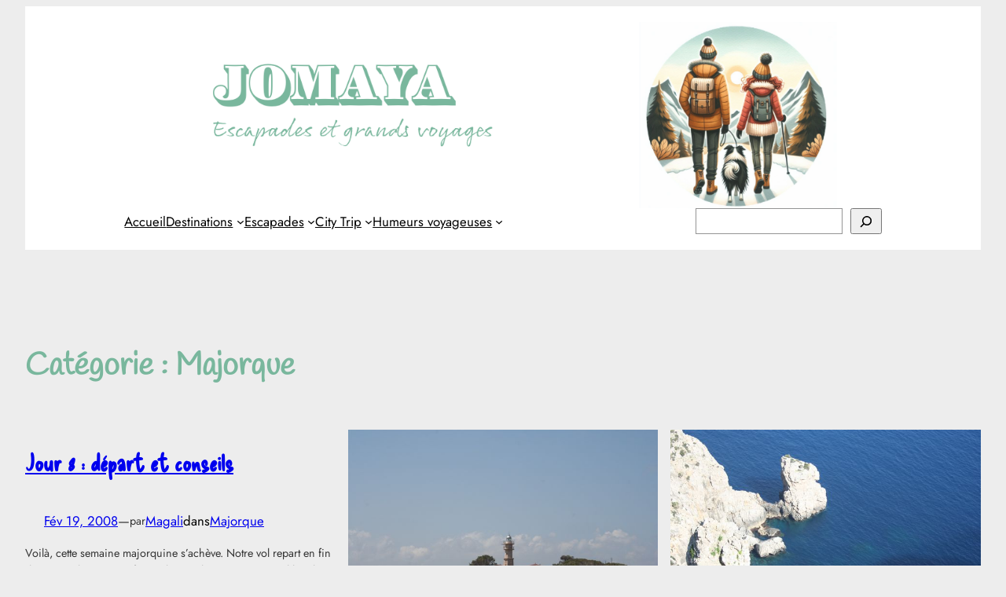

--- FILE ---
content_type: text/html; charset=UTF-8
request_url: https://www.jomaya.com/category/voyages/destinations/europe/majorque/
body_size: 20178
content:
<!DOCTYPE html>
<html lang="fr-FR">
<head>
	<meta charset="UTF-8" />
	<meta name="viewport" content="width=device-width, initial-scale=1" />
<meta name='robots' content='index, follow, max-image-preview:large, max-snippet:-1, max-video-preview:-1' />
	<style>img:is([sizes="auto" i], [sizes^="auto," i]) { contain-intrinsic-size: 3000px 1500px }</style>
	
	<!-- This site is optimized with the Yoast SEO plugin v24.0 - https://yoast.com/wordpress/plugins/seo/ -->
	<link rel="canonical" href="https://www.jomaya.com/category/voyages/destinations/europe/majorque/" />
	<link rel="next" href="https://www.jomaya.com/category/voyages/destinations/europe/majorque/page/2/" />
	<meta property="og:locale" content="fr_FR" />
	<meta property="og:type" content="article" />
	<meta property="og:title" content="Majorque Archives - Jomaya - Voyages" />
	<meta property="og:url" content="https://www.jomaya.com/category/voyages/destinations/europe/majorque/" />
	<meta property="og:site_name" content="Jomaya - Voyages" />
	<meta name="twitter:card" content="summary_large_image" />
	<script type="application/ld+json" class="yoast-schema-graph">{"@context":"https://schema.org","@graph":[{"@type":"CollectionPage","@id":"https://www.jomaya.com/category/voyages/destinations/europe/majorque/","url":"https://www.jomaya.com/category/voyages/destinations/europe/majorque/","name":"Majorque Archives - Jomaya - Voyages","isPartOf":{"@id":"https://www.jomaya.com/#website"},"breadcrumb":{"@id":"https://www.jomaya.com/category/voyages/destinations/europe/majorque/#breadcrumb"},"inLanguage":"fr-FR"},{"@type":"BreadcrumbList","@id":"https://www.jomaya.com/category/voyages/destinations/europe/majorque/#breadcrumb","itemListElement":[{"@type":"ListItem","position":1,"name":"Accueil","item":"https://www.jomaya.com/"},{"@type":"ListItem","position":2,"name":"Voyages","item":"https://www.jomaya.com/category/voyages/"},{"@type":"ListItem","position":3,"name":"destinations","item":"https://www.jomaya.com/category/voyages/destinations/"},{"@type":"ListItem","position":4,"name":"Europe","item":"https://www.jomaya.com/category/voyages/destinations/europe/"},{"@type":"ListItem","position":5,"name":"Majorque"}]},{"@type":"WebSite","@id":"https://www.jomaya.com/#website","url":"https://www.jomaya.com/","name":"Jomaya - Voyages","description":"Escapades &amp; Grands Voyages","publisher":{"@id":"https://www.jomaya.com/#organization"},"potentialAction":[{"@type":"SearchAction","target":{"@type":"EntryPoint","urlTemplate":"https://www.jomaya.com/?s={search_term_string}"},"query-input":{"@type":"PropertyValueSpecification","valueRequired":true,"valueName":"search_term_string"}}],"inLanguage":"fr-FR"},{"@type":"Organization","@id":"https://www.jomaya.com/#organization","name":"Jomaya - Voyages","url":"https://www.jomaya.com/","logo":{"@type":"ImageObject","inLanguage":"fr-FR","@id":"https://www.jomaya.com/#/schema/logo/image/","url":"https://www.jomaya.com/wp-content/fichiers/2024/12/logo-simple.png","contentUrl":"https://www.jomaya.com/wp-content/fichiers/2024/12/logo-simple.png","width":500,"height":500,"caption":"Jomaya - Voyages"},"image":{"@id":"https://www.jomaya.com/#/schema/logo/image/"},"sameAs":["https://www.facebook.com/JomayaVoyages"]}]}</script>
	<!-- / Yoast SEO plugin. -->


<title>Majorque Archives - Jomaya - Voyages</title>
<link href='https://fonts.gstatic.com' crossorigin rel='preconnect' />
<link rel="alternate" type="application/rss+xml" title="Jomaya - Voyages &raquo; Flux" href="https://www.jomaya.com/feed/" />
<link rel="alternate" type="application/rss+xml" title="Jomaya - Voyages &raquo; Flux des commentaires" href="https://www.jomaya.com/comments/feed/" />
<link rel="alternate" type="application/rss+xml" title="Jomaya - Voyages &raquo; Flux de la catégorie Majorque" href="https://www.jomaya.com/category/voyages/destinations/europe/majorque/feed/" />
<script>
window._wpemojiSettings = {"baseUrl":"https:\/\/s.w.org\/images\/core\/emoji\/15.0.3\/72x72\/","ext":".png","svgUrl":"https:\/\/s.w.org\/images\/core\/emoji\/15.0.3\/svg\/","svgExt":".svg","source":{"concatemoji":"https:\/\/www.jomaya.com\/wp-includes\/js\/wp-emoji-release.min.js?ver=6.7.2"}};
/*! This file is auto-generated */
!function(i,n){var o,s,e;function c(e){try{var t={supportTests:e,timestamp:(new Date).valueOf()};sessionStorage.setItem(o,JSON.stringify(t))}catch(e){}}function p(e,t,n){e.clearRect(0,0,e.canvas.width,e.canvas.height),e.fillText(t,0,0);var t=new Uint32Array(e.getImageData(0,0,e.canvas.width,e.canvas.height).data),r=(e.clearRect(0,0,e.canvas.width,e.canvas.height),e.fillText(n,0,0),new Uint32Array(e.getImageData(0,0,e.canvas.width,e.canvas.height).data));return t.every(function(e,t){return e===r[t]})}function u(e,t,n){switch(t){case"flag":return n(e,"\ud83c\udff3\ufe0f\u200d\u26a7\ufe0f","\ud83c\udff3\ufe0f\u200b\u26a7\ufe0f")?!1:!n(e,"\ud83c\uddfa\ud83c\uddf3","\ud83c\uddfa\u200b\ud83c\uddf3")&&!n(e,"\ud83c\udff4\udb40\udc67\udb40\udc62\udb40\udc65\udb40\udc6e\udb40\udc67\udb40\udc7f","\ud83c\udff4\u200b\udb40\udc67\u200b\udb40\udc62\u200b\udb40\udc65\u200b\udb40\udc6e\u200b\udb40\udc67\u200b\udb40\udc7f");case"emoji":return!n(e,"\ud83d\udc26\u200d\u2b1b","\ud83d\udc26\u200b\u2b1b")}return!1}function f(e,t,n){var r="undefined"!=typeof WorkerGlobalScope&&self instanceof WorkerGlobalScope?new OffscreenCanvas(300,150):i.createElement("canvas"),a=r.getContext("2d",{willReadFrequently:!0}),o=(a.textBaseline="top",a.font="600 32px Arial",{});return e.forEach(function(e){o[e]=t(a,e,n)}),o}function t(e){var t=i.createElement("script");t.src=e,t.defer=!0,i.head.appendChild(t)}"undefined"!=typeof Promise&&(o="wpEmojiSettingsSupports",s=["flag","emoji"],n.supports={everything:!0,everythingExceptFlag:!0},e=new Promise(function(e){i.addEventListener("DOMContentLoaded",e,{once:!0})}),new Promise(function(t){var n=function(){try{var e=JSON.parse(sessionStorage.getItem(o));if("object"==typeof e&&"number"==typeof e.timestamp&&(new Date).valueOf()<e.timestamp+604800&&"object"==typeof e.supportTests)return e.supportTests}catch(e){}return null}();if(!n){if("undefined"!=typeof Worker&&"undefined"!=typeof OffscreenCanvas&&"undefined"!=typeof URL&&URL.createObjectURL&&"undefined"!=typeof Blob)try{var e="postMessage("+f.toString()+"("+[JSON.stringify(s),u.toString(),p.toString()].join(",")+"));",r=new Blob([e],{type:"text/javascript"}),a=new Worker(URL.createObjectURL(r),{name:"wpTestEmojiSupports"});return void(a.onmessage=function(e){c(n=e.data),a.terminate(),t(n)})}catch(e){}c(n=f(s,u,p))}t(n)}).then(function(e){for(var t in e)n.supports[t]=e[t],n.supports.everything=n.supports.everything&&n.supports[t],"flag"!==t&&(n.supports.everythingExceptFlag=n.supports.everythingExceptFlag&&n.supports[t]);n.supports.everythingExceptFlag=n.supports.everythingExceptFlag&&!n.supports.flag,n.DOMReady=!1,n.readyCallback=function(){n.DOMReady=!0}}).then(function(){return e}).then(function(){var e;n.supports.everything||(n.readyCallback(),(e=n.source||{}).concatemoji?t(e.concatemoji):e.wpemoji&&e.twemoji&&(t(e.twemoji),t(e.wpemoji)))}))}((window,document),window._wpemojiSettings);
</script>
<link rel='stylesheet' id='wp-block-image-css' href='https://www.jomaya.com/wp-includes/blocks/image/style.min.css?ver=6.7.2' media='all' />
<style id='wp-block-navigation-link-inline-css'>
.wp-block-navigation .wp-block-navigation-item__label{overflow-wrap:break-word}.wp-block-navigation .wp-block-navigation-item__description{display:none}.link-ui-tools{border-top:1px solid #f0f0f0;padding:8px}.link-ui-block-inserter{padding-top:8px}.link-ui-block-inserter__back{margin-left:8px;text-transform:uppercase}

				.is-style-arrow-link .wp-block-navigation-item__label:after {
					content: "\2197";
					padding-inline-start: 0.25rem;
					vertical-align: middle;
					text-decoration: none;
					display: inline-block;
				}
</style>
<style id='wp-block-search-inline-css'>
.wp-block-search__button{margin-left:10px;word-break:normal}.wp-block-search__button.has-icon{line-height:0}.wp-block-search__button svg{height:1.25em;min-height:24px;min-width:24px;width:1.25em;fill:currentColor;vertical-align:text-bottom}:where(.wp-block-search__button){border:1px solid #ccc;padding:6px 10px}.wp-block-search__inside-wrapper{display:flex;flex:auto;flex-wrap:nowrap;max-width:100%}.wp-block-search__label{width:100%}.wp-block-search__input{appearance:none;border:1px solid #949494;flex-grow:1;margin-left:0;margin-right:0;min-width:3rem;padding:8px;text-decoration:unset!important}.wp-block-search.wp-block-search__button-only .wp-block-search__button{flex-shrink:0;margin-left:0;max-width:100%}.wp-block-search.wp-block-search__button-only .wp-block-search__button[aria-expanded=true]{max-width:calc(100% - 100px)}.wp-block-search.wp-block-search__button-only .wp-block-search__inside-wrapper{min-width:0!important;transition-property:width}.wp-block-search.wp-block-search__button-only .wp-block-search__input{flex-basis:100%;transition-duration:.3s}.wp-block-search.wp-block-search__button-only.wp-block-search__searchfield-hidden,.wp-block-search.wp-block-search__button-only.wp-block-search__searchfield-hidden .wp-block-search__inside-wrapper{overflow:hidden}.wp-block-search.wp-block-search__button-only.wp-block-search__searchfield-hidden .wp-block-search__input{border-left-width:0!important;border-right-width:0!important;flex-basis:0;flex-grow:0;margin:0;min-width:0!important;padding-left:0!important;padding-right:0!important;width:0!important}:where(.wp-block-search__input){font-family:inherit;font-size:inherit;font-style:inherit;font-weight:inherit;letter-spacing:inherit;line-height:inherit;text-transform:inherit}:where(.wp-block-search__button-inside .wp-block-search__inside-wrapper){border:1px solid #949494;box-sizing:border-box;padding:4px}:where(.wp-block-search__button-inside .wp-block-search__inside-wrapper) .wp-block-search__input{border:none;border-radius:0;padding:0 4px}:where(.wp-block-search__button-inside .wp-block-search__inside-wrapper) .wp-block-search__input:focus{outline:none}:where(.wp-block-search__button-inside .wp-block-search__inside-wrapper) :where(.wp-block-search__button){padding:4px 8px}.wp-block-search.aligncenter .wp-block-search__inside-wrapper{margin:auto}.wp-block[data-align=right] .wp-block-search.wp-block-search__button-only .wp-block-search__inside-wrapper{float:right}
</style>
<link rel='stylesheet' id='wp-block-navigation-css' href='https://www.jomaya.com/wp-includes/blocks/navigation/style.min.css?ver=6.7.2' media='all' />
<style id='wp-block-group-inline-css'>
.wp-block-group{box-sizing:border-box}:where(.wp-block-group.wp-block-group-is-layout-constrained){position:relative}
</style>
<style id='wp-block-query-title-inline-css'>
.wp-block-query-title{box-sizing:border-box}
</style>
<style id='wp-block-paragraph-inline-css'>
.is-small-text{font-size:.875em}.is-regular-text{font-size:1em}.is-large-text{font-size:2.25em}.is-larger-text{font-size:3em}.has-drop-cap:not(:focus):first-letter{float:left;font-size:8.4em;font-style:normal;font-weight:100;line-height:.68;margin:.05em .1em 0 0;text-transform:uppercase}body.rtl .has-drop-cap:not(:focus):first-letter{float:none;margin-left:.1em}p.has-drop-cap.has-background{overflow:hidden}:root :where(p.has-background){padding:1.25em 2.375em}:where(p.has-text-color:not(.has-link-color)) a{color:inherit}p.has-text-align-left[style*="writing-mode:vertical-lr"],p.has-text-align-right[style*="writing-mode:vertical-rl"]{rotate:180deg}
</style>
<style id='wp-block-post-featured-image-inline-css'>
.wp-block-post-featured-image{margin-left:0;margin-right:0}.wp-block-post-featured-image a{display:block;height:100%}.wp-block-post-featured-image :where(img){box-sizing:border-box;height:auto;max-width:100%;vertical-align:bottom;width:100%}.wp-block-post-featured-image.alignfull img,.wp-block-post-featured-image.alignwide img{width:100%}.wp-block-post-featured-image .wp-block-post-featured-image__overlay.has-background-dim{background-color:#000;inset:0;position:absolute}.wp-block-post-featured-image{position:relative}.wp-block-post-featured-image .wp-block-post-featured-image__overlay.has-background-gradient{background-color:initial}.wp-block-post-featured-image .wp-block-post-featured-image__overlay.has-background-dim-0{opacity:0}.wp-block-post-featured-image .wp-block-post-featured-image__overlay.has-background-dim-10{opacity:.1}.wp-block-post-featured-image .wp-block-post-featured-image__overlay.has-background-dim-20{opacity:.2}.wp-block-post-featured-image .wp-block-post-featured-image__overlay.has-background-dim-30{opacity:.3}.wp-block-post-featured-image .wp-block-post-featured-image__overlay.has-background-dim-40{opacity:.4}.wp-block-post-featured-image .wp-block-post-featured-image__overlay.has-background-dim-50{opacity:.5}.wp-block-post-featured-image .wp-block-post-featured-image__overlay.has-background-dim-60{opacity:.6}.wp-block-post-featured-image .wp-block-post-featured-image__overlay.has-background-dim-70{opacity:.7}.wp-block-post-featured-image .wp-block-post-featured-image__overlay.has-background-dim-80{opacity:.8}.wp-block-post-featured-image .wp-block-post-featured-image__overlay.has-background-dim-90{opacity:.9}.wp-block-post-featured-image .wp-block-post-featured-image__overlay.has-background-dim-100{opacity:1}.wp-block-post-featured-image:where(.alignleft,.alignright){width:100%}
</style>
<style id='wp-block-post-title-inline-css'>
.wp-block-post-title{box-sizing:border-box;word-break:break-word}.wp-block-post-title :where(a){display:inline-block;font-family:inherit;font-size:inherit;font-style:inherit;font-weight:inherit;letter-spacing:inherit;line-height:inherit;text-decoration:inherit}
</style>
<style id='wp-block-post-date-inline-css'>
.wp-block-post-date{box-sizing:border-box}
</style>
<style id='wp-block-post-author-name-inline-css'>
.wp-block-post-author-name{box-sizing:border-box}
</style>
<style id='wp-block-post-terms-inline-css'>
.wp-block-post-terms{box-sizing:border-box}.wp-block-post-terms .wp-block-post-terms__separator{white-space:pre-wrap}

				.is-style-pill a,
				.is-style-pill span:not([class], [data-rich-text-placeholder]) {
					display: inline-block;
					background-color: var(--wp--preset--color--base-2);
					padding: 0.375rem 0.875rem;
					border-radius: var(--wp--preset--spacing--20);
				}

				.is-style-pill a:hover {
					background-color: var(--wp--preset--color--contrast-3);
				}
</style>
<style id='wp-block-post-excerpt-inline-css'>
:where(.wp-block-post-excerpt){box-sizing:border-box;margin-bottom:var(--wp--style--block-gap);margin-top:var(--wp--style--block-gap)}.wp-block-post-excerpt__excerpt{margin-bottom:0;margin-top:0}.wp-block-post-excerpt__more-text{margin-bottom:0;margin-top:var(--wp--style--block-gap)}.wp-block-post-excerpt__more-link{display:inline-block}
</style>
<style id='wp-block-spacer-inline-css'>
.wp-block-spacer{clear:both}
</style>
<style id='wp-block-post-template-inline-css'>
.wp-block-post-template{list-style:none;margin-bottom:0;margin-top:0;max-width:100%;padding:0}.wp-block-post-template.is-flex-container{display:flex;flex-direction:row;flex-wrap:wrap;gap:1.25em}.wp-block-post-template.is-flex-container>li{margin:0;width:100%}@media (min-width:600px){.wp-block-post-template.is-flex-container.is-flex-container.columns-2>li{width:calc(50% - .625em)}.wp-block-post-template.is-flex-container.is-flex-container.columns-3>li{width:calc(33.33333% - .83333em)}.wp-block-post-template.is-flex-container.is-flex-container.columns-4>li{width:calc(25% - .9375em)}.wp-block-post-template.is-flex-container.is-flex-container.columns-5>li{width:calc(20% - 1em)}.wp-block-post-template.is-flex-container.is-flex-container.columns-6>li{width:calc(16.66667% - 1.04167em)}}@media (max-width:600px){.wp-block-post-template-is-layout-grid.wp-block-post-template-is-layout-grid.wp-block-post-template-is-layout-grid.wp-block-post-template-is-layout-grid{grid-template-columns:1fr}}.wp-block-post-template-is-layout-constrained>li>.alignright,.wp-block-post-template-is-layout-flow>li>.alignright{float:right;margin-inline-end:0;margin-inline-start:2em}.wp-block-post-template-is-layout-constrained>li>.alignleft,.wp-block-post-template-is-layout-flow>li>.alignleft{float:left;margin-inline-end:2em;margin-inline-start:0}.wp-block-post-template-is-layout-constrained>li>.aligncenter,.wp-block-post-template-is-layout-flow>li>.aligncenter{margin-inline-end:auto;margin-inline-start:auto}
</style>
<style id='wp-block-query-pagination-inline-css'>
.wp-block-query-pagination.is-content-justification-space-between>.wp-block-query-pagination-next:last-of-type{margin-inline-start:auto}.wp-block-query-pagination.is-content-justification-space-between>.wp-block-query-pagination-previous:first-child{margin-inline-end:auto}.wp-block-query-pagination .wp-block-query-pagination-previous-arrow{display:inline-block;margin-right:1ch}.wp-block-query-pagination .wp-block-query-pagination-previous-arrow:not(.is-arrow-chevron){transform:scaleX(1)}.wp-block-query-pagination .wp-block-query-pagination-next-arrow{display:inline-block;margin-left:1ch}.wp-block-query-pagination .wp-block-query-pagination-next-arrow:not(.is-arrow-chevron){transform:scaleX(1)}.wp-block-query-pagination.aligncenter{justify-content:center}
</style>
<style id='wp-block-site-logo-inline-css'>
.wp-block-site-logo{box-sizing:border-box;line-height:0}.wp-block-site-logo a{display:inline-block;line-height:0}.wp-block-site-logo.is-default-size img{height:auto;width:120px}.wp-block-site-logo img{height:auto;max-width:100%}.wp-block-site-logo a,.wp-block-site-logo img{border-radius:inherit}.wp-block-site-logo.aligncenter{margin-left:auto;margin-right:auto;text-align:center}:root :where(.wp-block-site-logo.is-style-rounded){border-radius:9999px}
</style>
<style id='wp-block-columns-inline-css'>
.wp-block-columns{align-items:normal!important;box-sizing:border-box;display:flex;flex-wrap:wrap!important}@media (min-width:782px){.wp-block-columns{flex-wrap:nowrap!important}}.wp-block-columns.are-vertically-aligned-top{align-items:flex-start}.wp-block-columns.are-vertically-aligned-center{align-items:center}.wp-block-columns.are-vertically-aligned-bottom{align-items:flex-end}@media (max-width:781px){.wp-block-columns:not(.is-not-stacked-on-mobile)>.wp-block-column{flex-basis:100%!important}}@media (min-width:782px){.wp-block-columns:not(.is-not-stacked-on-mobile)>.wp-block-column{flex-basis:0;flex-grow:1}.wp-block-columns:not(.is-not-stacked-on-mobile)>.wp-block-column[style*=flex-basis]{flex-grow:0}}.wp-block-columns.is-not-stacked-on-mobile{flex-wrap:nowrap!important}.wp-block-columns.is-not-stacked-on-mobile>.wp-block-column{flex-basis:0;flex-grow:1}.wp-block-columns.is-not-stacked-on-mobile>.wp-block-column[style*=flex-basis]{flex-grow:0}:where(.wp-block-columns){margin-bottom:1.75em}:where(.wp-block-columns.has-background){padding:1.25em 2.375em}.wp-block-column{flex-grow:1;min-width:0;overflow-wrap:break-word;word-break:break-word}.wp-block-column.is-vertically-aligned-top{align-self:flex-start}.wp-block-column.is-vertically-aligned-center{align-self:center}.wp-block-column.is-vertically-aligned-bottom{align-self:flex-end}.wp-block-column.is-vertically-aligned-stretch{align-self:stretch}.wp-block-column.is-vertically-aligned-bottom,.wp-block-column.is-vertically-aligned-center,.wp-block-column.is-vertically-aligned-top{width:100%}
</style>
<style id='wp-emoji-styles-inline-css'>

	img.wp-smiley, img.emoji {
		display: inline !important;
		border: none !important;
		box-shadow: none !important;
		height: 1em !important;
		width: 1em !important;
		margin: 0 0.07em !important;
		vertical-align: -0.1em !important;
		background: none !important;
		padding: 0 !important;
	}
</style>
<style id='wp-block-library-inline-css'>
:root{--wp-admin-theme-color:#007cba;--wp-admin-theme-color--rgb:0,124,186;--wp-admin-theme-color-darker-10:#006ba1;--wp-admin-theme-color-darker-10--rgb:0,107,161;--wp-admin-theme-color-darker-20:#005a87;--wp-admin-theme-color-darker-20--rgb:0,90,135;--wp-admin-border-width-focus:2px;--wp-block-synced-color:#7a00df;--wp-block-synced-color--rgb:122,0,223;--wp-bound-block-color:var(--wp-block-synced-color)}@media (min-resolution:192dpi){:root{--wp-admin-border-width-focus:1.5px}}.wp-element-button{cursor:pointer}:root{--wp--preset--font-size--normal:16px;--wp--preset--font-size--huge:42px}:root .has-very-light-gray-background-color{background-color:#eee}:root .has-very-dark-gray-background-color{background-color:#313131}:root .has-very-light-gray-color{color:#eee}:root .has-very-dark-gray-color{color:#313131}:root .has-vivid-green-cyan-to-vivid-cyan-blue-gradient-background{background:linear-gradient(135deg,#00d084,#0693e3)}:root .has-purple-crush-gradient-background{background:linear-gradient(135deg,#34e2e4,#4721fb 50%,#ab1dfe)}:root .has-hazy-dawn-gradient-background{background:linear-gradient(135deg,#faaca8,#dad0ec)}:root .has-subdued-olive-gradient-background{background:linear-gradient(135deg,#fafae1,#67a671)}:root .has-atomic-cream-gradient-background{background:linear-gradient(135deg,#fdd79a,#004a59)}:root .has-nightshade-gradient-background{background:linear-gradient(135deg,#330968,#31cdcf)}:root .has-midnight-gradient-background{background:linear-gradient(135deg,#020381,#2874fc)}.has-regular-font-size{font-size:1em}.has-larger-font-size{font-size:2.625em}.has-normal-font-size{font-size:var(--wp--preset--font-size--normal)}.has-huge-font-size{font-size:var(--wp--preset--font-size--huge)}.has-text-align-center{text-align:center}.has-text-align-left{text-align:left}.has-text-align-right{text-align:right}#end-resizable-editor-section{display:none}.aligncenter{clear:both}.items-justified-left{justify-content:flex-start}.items-justified-center{justify-content:center}.items-justified-right{justify-content:flex-end}.items-justified-space-between{justify-content:space-between}.screen-reader-text{border:0;clip:rect(1px,1px,1px,1px);clip-path:inset(50%);height:1px;margin:-1px;overflow:hidden;padding:0;position:absolute;width:1px;word-wrap:normal!important}.screen-reader-text:focus{background-color:#ddd;clip:auto!important;clip-path:none;color:#444;display:block;font-size:1em;height:auto;left:5px;line-height:normal;padding:15px 23px 14px;text-decoration:none;top:5px;width:auto;z-index:100000}html :where(.has-border-color){border-style:solid}html :where([style*=border-top-color]){border-top-style:solid}html :where([style*=border-right-color]){border-right-style:solid}html :where([style*=border-bottom-color]){border-bottom-style:solid}html :where([style*=border-left-color]){border-left-style:solid}html :where([style*=border-width]){border-style:solid}html :where([style*=border-top-width]){border-top-style:solid}html :where([style*=border-right-width]){border-right-style:solid}html :where([style*=border-bottom-width]){border-bottom-style:solid}html :where([style*=border-left-width]){border-left-style:solid}html :where(img[class*=wp-image-]){height:auto;max-width:100%}:where(figure){margin:0 0 1em}html :where(.is-position-sticky){--wp-admin--admin-bar--position-offset:var(--wp-admin--admin-bar--height,0px)}@media screen and (max-width:600px){html :where(.is-position-sticky){--wp-admin--admin-bar--position-offset:0px}}
</style>
<style id='global-styles-inline-css'>
:root{--wp--preset--aspect-ratio--square: 1;--wp--preset--aspect-ratio--4-3: 4/3;--wp--preset--aspect-ratio--3-4: 3/4;--wp--preset--aspect-ratio--3-2: 3/2;--wp--preset--aspect-ratio--2-3: 2/3;--wp--preset--aspect-ratio--16-9: 16/9;--wp--preset--aspect-ratio--9-16: 9/16;--wp--preset--color--black: #000000;--wp--preset--color--cyan-bluish-gray: #abb8c3;--wp--preset--color--white: #ffffff;--wp--preset--color--pale-pink: #f78da7;--wp--preset--color--vivid-red: #cf2e2e;--wp--preset--color--luminous-vivid-orange: #ff6900;--wp--preset--color--luminous-vivid-amber: #fcb900;--wp--preset--color--light-green-cyan: #7bdcb5;--wp--preset--color--vivid-green-cyan: #00d084;--wp--preset--color--pale-cyan-blue: #8ed1fc;--wp--preset--color--vivid-cyan-blue: #0693e3;--wp--preset--color--vivid-purple: #9b51e0;--wp--preset--color--base: #e4efeb;--wp--preset--color--base-2: #f1fefb;--wp--preset--color--contrast: #000000;--wp--preset--color--contrast-2: #353535;--wp--preset--color--contrast-3: #A4A4A4;--wp--preset--color--custom-titre: #d17171;--wp--preset--color--custom-titre-secondaire: #79b79d;--wp--preset--gradient--vivid-cyan-blue-to-vivid-purple: linear-gradient(135deg,rgba(6,147,227,1) 0%,rgb(155,81,224) 100%);--wp--preset--gradient--light-green-cyan-to-vivid-green-cyan: linear-gradient(135deg,rgb(122,220,180) 0%,rgb(0,208,130) 100%);--wp--preset--gradient--luminous-vivid-amber-to-luminous-vivid-orange: linear-gradient(135deg,rgba(252,185,0,1) 0%,rgba(255,105,0,1) 100%);--wp--preset--gradient--luminous-vivid-orange-to-vivid-red: linear-gradient(135deg,rgba(255,105,0,1) 0%,rgb(207,46,46) 100%);--wp--preset--gradient--very-light-gray-to-cyan-bluish-gray: linear-gradient(135deg,rgb(238,238,238) 0%,rgb(169,184,195) 100%);--wp--preset--gradient--cool-to-warm-spectrum: linear-gradient(135deg,rgb(74,234,220) 0%,rgb(151,120,209) 20%,rgb(207,42,186) 40%,rgb(238,44,130) 60%,rgb(251,105,98) 80%,rgb(254,248,76) 100%);--wp--preset--gradient--blush-light-purple: linear-gradient(135deg,rgb(255,206,236) 0%,rgb(152,150,240) 100%);--wp--preset--gradient--blush-bordeaux: linear-gradient(135deg,rgb(254,205,165) 0%,rgb(254,45,45) 50%,rgb(107,0,62) 100%);--wp--preset--gradient--luminous-dusk: linear-gradient(135deg,rgb(255,203,112) 0%,rgb(199,81,192) 50%,rgb(65,88,208) 100%);--wp--preset--gradient--pale-ocean: linear-gradient(135deg,rgb(255,245,203) 0%,rgb(182,227,212) 50%,rgb(51,167,181) 100%);--wp--preset--gradient--electric-grass: linear-gradient(135deg,rgb(202,248,128) 0%,rgb(113,206,126) 100%);--wp--preset--gradient--midnight: linear-gradient(135deg,rgb(2,3,129) 0%,rgb(40,116,252) 100%);--wp--preset--gradient--gradient-1: linear-gradient(to bottom, #cfcabe 0%, #F9F9F9 100%);--wp--preset--gradient--gradient-2: linear-gradient(to bottom, #C2A990 0%, #F9F9F9 100%);--wp--preset--gradient--gradient-3: linear-gradient(to bottom, #D8613C 0%, #F9F9F9 100%);--wp--preset--gradient--gradient-4: linear-gradient(to bottom, #B1C5A4 0%, #F9F9F9 100%);--wp--preset--gradient--gradient-5: linear-gradient(to bottom, #B5BDBC 0%, #F9F9F9 100%);--wp--preset--gradient--gradient-6: linear-gradient(to bottom, #A4A4A4 0%, #F9F9F9 100%);--wp--preset--gradient--gradient-7: linear-gradient(to bottom, #cfcabe 50%, #F9F9F9 50%);--wp--preset--gradient--gradient-8: linear-gradient(to bottom, #C2A990 50%, #F9F9F9 50%);--wp--preset--gradient--gradient-9: linear-gradient(to bottom, #D8613C 50%, #F9F9F9 50%);--wp--preset--gradient--gradient-10: linear-gradient(to bottom, #B1C5A4 50%, #F9F9F9 50%);--wp--preset--gradient--gradient-11: linear-gradient(to bottom, #B5BDBC 50%, #F9F9F9 50%);--wp--preset--gradient--gradient-12: linear-gradient(to bottom, #A4A4A4 50%, #F9F9F9 50%);--wp--preset--font-size--small: 0.9rem;--wp--preset--font-size--medium: 1.05rem;--wp--preset--font-size--large: clamp(1.39rem, 1.39rem + ((1vw - 0.2rem) * 0.767), 1.85rem);--wp--preset--font-size--x-large: clamp(1.85rem, 1.85rem + ((1vw - 0.2rem) * 1.083), 2.5rem);--wp--preset--font-size--xx-large: clamp(2.5rem, 2.5rem + ((1vw - 0.2rem) * 1.283), 3.27rem);--wp--preset--font-family--heading: "Instrument Sans", sans-serif;--wp--preset--font-family--body: "Jost", sans-serif;--wp--preset--font-family--system-sans-serif: -apple-system, BlinkMacSystemFont, avenir next, avenir, segoe ui, helvetica neue, helvetica, Cantarell, Ubuntu, roboto, noto, arial, sans-serif;--wp--preset--font-family--system-serif: Iowan Old Style, Apple Garamond, Baskerville, Times New Roman, Droid Serif, Times, Source Serif Pro, serif, Apple Color Emoji, Segoe UI Emoji, Segoe UI Symbol;--wp--preset--spacing--20: min(1.5rem, 2vw);--wp--preset--spacing--30: min(2.5rem, 3vw);--wp--preset--spacing--40: min(4rem, 5vw);--wp--preset--spacing--50: min(6.5rem, 8vw);--wp--preset--spacing--60: min(10.5rem, 13vw);--wp--preset--spacing--70: 3.38rem;--wp--preset--spacing--80: 5.06rem;--wp--preset--spacing--10: 1rem;--wp--preset--shadow--natural: 6px 6px 9px rgba(0, 0, 0, 0.2);--wp--preset--shadow--deep: 12px 12px 50px rgba(0, 0, 0, 0.4);--wp--preset--shadow--sharp: 6px 6px 0px rgba(0, 0, 0, 0.2);--wp--preset--shadow--outlined: 6px 6px 0px -3px rgba(255, 255, 255, 1), 6px 6px rgba(0, 0, 0, 1);--wp--preset--shadow--crisp: 6px 6px 0px rgba(0, 0, 0, 1);}:root { --wp--style--global--content-size: 620px;--wp--style--global--wide-size: 1280px; }:where(body) { margin: 0; }.wp-site-blocks { padding-top: var(--wp--style--root--padding-top); padding-bottom: var(--wp--style--root--padding-bottom); }.has-global-padding { padding-right: var(--wp--style--root--padding-right); padding-left: var(--wp--style--root--padding-left); }.has-global-padding > .alignfull { margin-right: calc(var(--wp--style--root--padding-right) * -1); margin-left: calc(var(--wp--style--root--padding-left) * -1); }.has-global-padding :where(:not(.alignfull.is-layout-flow) > .has-global-padding:not(.wp-block-block, .alignfull)) { padding-right: 0; padding-left: 0; }.has-global-padding :where(:not(.alignfull.is-layout-flow) > .has-global-padding:not(.wp-block-block, .alignfull)) > .alignfull { margin-left: 0; margin-right: 0; }.wp-site-blocks > .alignleft { float: left; margin-right: 2em; }.wp-site-blocks > .alignright { float: right; margin-left: 2em; }.wp-site-blocks > .aligncenter { justify-content: center; margin-left: auto; margin-right: auto; }:where(.wp-site-blocks) > * { margin-block-start: 1.2rem; margin-block-end: 0; }:where(.wp-site-blocks) > :first-child { margin-block-start: 0; }:where(.wp-site-blocks) > :last-child { margin-block-end: 0; }:root { --wp--style--block-gap: 1.2rem; }:root :where(.is-layout-flow) > :first-child{margin-block-start: 0;}:root :where(.is-layout-flow) > :last-child{margin-block-end: 0;}:root :where(.is-layout-flow) > *{margin-block-start: 1.2rem;margin-block-end: 0;}:root :where(.is-layout-constrained) > :first-child{margin-block-start: 0;}:root :where(.is-layout-constrained) > :last-child{margin-block-end: 0;}:root :where(.is-layout-constrained) > *{margin-block-start: 1.2rem;margin-block-end: 0;}:root :where(.is-layout-flex){gap: 1.2rem;}:root :where(.is-layout-grid){gap: 1.2rem;}.is-layout-flow > .alignleft{float: left;margin-inline-start: 0;margin-inline-end: 2em;}.is-layout-flow > .alignright{float: right;margin-inline-start: 2em;margin-inline-end: 0;}.is-layout-flow > .aligncenter{margin-left: auto !important;margin-right: auto !important;}.is-layout-constrained > .alignleft{float: left;margin-inline-start: 0;margin-inline-end: 2em;}.is-layout-constrained > .alignright{float: right;margin-inline-start: 2em;margin-inline-end: 0;}.is-layout-constrained > .aligncenter{margin-left: auto !important;margin-right: auto !important;}.is-layout-constrained > :where(:not(.alignleft):not(.alignright):not(.alignfull)){max-width: var(--wp--style--global--content-size);margin-left: auto !important;margin-right: auto !important;}.is-layout-constrained > .alignwide{max-width: var(--wp--style--global--wide-size);}body .is-layout-flex{display: flex;}.is-layout-flex{flex-wrap: wrap;align-items: center;}.is-layout-flex > :is(*, div){margin: 0;}body .is-layout-grid{display: grid;}.is-layout-grid > :is(*, div){margin: 0;}body{background-color: #a3a3a330;color: var(--wp--preset--color--contrast);font-family: var(--wp--preset--font-family--body);font-size: var(--wp--preset--font-size--medium);font-style: normal;font-weight: 400;line-height: 1.55;--wp--style--root--padding-top: 0px;--wp--style--root--padding-right: var(--wp--preset--spacing--20);--wp--style--root--padding-bottom: 0px;--wp--style--root--padding-left: var(--wp--preset--spacing--20);}a:where(:not(.wp-element-button)){color: var(--wp--preset--color--custom-titre);text-decoration: underline;}:root :where(a:where(:not(.wp-element-button)):hover){text-decoration: none;}h1, h2, h3, h4, h5, h6{color: var(--wp--preset--color--custom-titre-secondaire);font-family: var(--wp--preset--font-family--heading);font-style: normal;font-weight: 600;line-height: 1.2;}h1{font-size: var(--wp--preset--font-size--x-large);line-height: 1.15;}h2{font-size: clamp(1.301rem, 1.301rem + ((1vw - 0.2rem) * 1.332), 2.1rem);}h3{font-size: var(--wp--preset--font-size--large);}h4{font-size: clamp(1.039rem, 1.039rem + ((1vw - 0.2rem) * 0.935), 1.6rem);}h5{font-size: clamp(0.929rem, 0.929rem + ((1vw - 0.2rem) * 0.785), 1.4rem);}h6{font-size: var(--wp--preset--font-size--small);}:root :where(.wp-element-button, .wp-block-button__link){background-color: var(--wp--preset--color--contrast);border-radius: .33rem;border-color: var(--wp--preset--color--contrast);border-width: 0;color: var(--wp--preset--color--base);font-family: inherit;font-size: var(--wp--preset--font-size--small);font-style: normal;font-weight: 500;line-height: inherit;padding-top: 0.6rem;padding-right: 1rem;padding-bottom: 0.6rem;padding-left: 1rem;text-decoration: none;}:root :where(.wp-element-button:hover, .wp-block-button__link:hover){background-color: var(--wp--preset--color--contrast-2);border-color: var(--wp--preset--color--contrast-2);color: var(--wp--preset--color--base);}:root :where(.wp-element-button:focus, .wp-block-button__link:focus){background-color: var(--wp--preset--color--contrast-2);border-color: var(--wp--preset--color--contrast-2);color: var(--wp--preset--color--base);outline-color: var(--wp--preset--color--contrast);outline-offset: 2px;}:root :where(.wp-element-button:active, .wp-block-button__link:active){background-color: var(--wp--preset--color--contrast);color: var(--wp--preset--color--base);}:root :where(.wp-element-caption, .wp-block-audio figcaption, .wp-block-embed figcaption, .wp-block-gallery figcaption, .wp-block-image figcaption, .wp-block-table figcaption, .wp-block-video figcaption){color: var(--wp--preset--color--custom-titre);font-family: var(--wp--preset--font-family--body);font-size: 0.8rem;}.has-black-color{color: var(--wp--preset--color--black) !important;}.has-cyan-bluish-gray-color{color: var(--wp--preset--color--cyan-bluish-gray) !important;}.has-white-color{color: var(--wp--preset--color--white) !important;}.has-pale-pink-color{color: var(--wp--preset--color--pale-pink) !important;}.has-vivid-red-color{color: var(--wp--preset--color--vivid-red) !important;}.has-luminous-vivid-orange-color{color: var(--wp--preset--color--luminous-vivid-orange) !important;}.has-luminous-vivid-amber-color{color: var(--wp--preset--color--luminous-vivid-amber) !important;}.has-light-green-cyan-color{color: var(--wp--preset--color--light-green-cyan) !important;}.has-vivid-green-cyan-color{color: var(--wp--preset--color--vivid-green-cyan) !important;}.has-pale-cyan-blue-color{color: var(--wp--preset--color--pale-cyan-blue) !important;}.has-vivid-cyan-blue-color{color: var(--wp--preset--color--vivid-cyan-blue) !important;}.has-vivid-purple-color{color: var(--wp--preset--color--vivid-purple) !important;}.has-base-color{color: var(--wp--preset--color--base) !important;}.has-base-2-color{color: var(--wp--preset--color--base-2) !important;}.has-contrast-color{color: var(--wp--preset--color--contrast) !important;}.has-contrast-2-color{color: var(--wp--preset--color--contrast-2) !important;}.has-contrast-3-color{color: var(--wp--preset--color--contrast-3) !important;}.has-custom-titre-color{color: var(--wp--preset--color--custom-titre) !important;}.has-custom-titre-secondaire-color{color: var(--wp--preset--color--custom-titre-secondaire) !important;}.has-black-background-color{background-color: var(--wp--preset--color--black) !important;}.has-cyan-bluish-gray-background-color{background-color: var(--wp--preset--color--cyan-bluish-gray) !important;}.has-white-background-color{background-color: var(--wp--preset--color--white) !important;}.has-pale-pink-background-color{background-color: var(--wp--preset--color--pale-pink) !important;}.has-vivid-red-background-color{background-color: var(--wp--preset--color--vivid-red) !important;}.has-luminous-vivid-orange-background-color{background-color: var(--wp--preset--color--luminous-vivid-orange) !important;}.has-luminous-vivid-amber-background-color{background-color: var(--wp--preset--color--luminous-vivid-amber) !important;}.has-light-green-cyan-background-color{background-color: var(--wp--preset--color--light-green-cyan) !important;}.has-vivid-green-cyan-background-color{background-color: var(--wp--preset--color--vivid-green-cyan) !important;}.has-pale-cyan-blue-background-color{background-color: var(--wp--preset--color--pale-cyan-blue) !important;}.has-vivid-cyan-blue-background-color{background-color: var(--wp--preset--color--vivid-cyan-blue) !important;}.has-vivid-purple-background-color{background-color: var(--wp--preset--color--vivid-purple) !important;}.has-base-background-color{background-color: var(--wp--preset--color--base) !important;}.has-base-2-background-color{background-color: var(--wp--preset--color--base-2) !important;}.has-contrast-background-color{background-color: var(--wp--preset--color--contrast) !important;}.has-contrast-2-background-color{background-color: var(--wp--preset--color--contrast-2) !important;}.has-contrast-3-background-color{background-color: var(--wp--preset--color--contrast-3) !important;}.has-custom-titre-background-color{background-color: var(--wp--preset--color--custom-titre) !important;}.has-custom-titre-secondaire-background-color{background-color: var(--wp--preset--color--custom-titre-secondaire) !important;}.has-black-border-color{border-color: var(--wp--preset--color--black) !important;}.has-cyan-bluish-gray-border-color{border-color: var(--wp--preset--color--cyan-bluish-gray) !important;}.has-white-border-color{border-color: var(--wp--preset--color--white) !important;}.has-pale-pink-border-color{border-color: var(--wp--preset--color--pale-pink) !important;}.has-vivid-red-border-color{border-color: var(--wp--preset--color--vivid-red) !important;}.has-luminous-vivid-orange-border-color{border-color: var(--wp--preset--color--luminous-vivid-orange) !important;}.has-luminous-vivid-amber-border-color{border-color: var(--wp--preset--color--luminous-vivid-amber) !important;}.has-light-green-cyan-border-color{border-color: var(--wp--preset--color--light-green-cyan) !important;}.has-vivid-green-cyan-border-color{border-color: var(--wp--preset--color--vivid-green-cyan) !important;}.has-pale-cyan-blue-border-color{border-color: var(--wp--preset--color--pale-cyan-blue) !important;}.has-vivid-cyan-blue-border-color{border-color: var(--wp--preset--color--vivid-cyan-blue) !important;}.has-vivid-purple-border-color{border-color: var(--wp--preset--color--vivid-purple) !important;}.has-base-border-color{border-color: var(--wp--preset--color--base) !important;}.has-base-2-border-color{border-color: var(--wp--preset--color--base-2) !important;}.has-contrast-border-color{border-color: var(--wp--preset--color--contrast) !important;}.has-contrast-2-border-color{border-color: var(--wp--preset--color--contrast-2) !important;}.has-contrast-3-border-color{border-color: var(--wp--preset--color--contrast-3) !important;}.has-custom-titre-border-color{border-color: var(--wp--preset--color--custom-titre) !important;}.has-custom-titre-secondaire-border-color{border-color: var(--wp--preset--color--custom-titre-secondaire) !important;}.has-vivid-cyan-blue-to-vivid-purple-gradient-background{background: var(--wp--preset--gradient--vivid-cyan-blue-to-vivid-purple) !important;}.has-light-green-cyan-to-vivid-green-cyan-gradient-background{background: var(--wp--preset--gradient--light-green-cyan-to-vivid-green-cyan) !important;}.has-luminous-vivid-amber-to-luminous-vivid-orange-gradient-background{background: var(--wp--preset--gradient--luminous-vivid-amber-to-luminous-vivid-orange) !important;}.has-luminous-vivid-orange-to-vivid-red-gradient-background{background: var(--wp--preset--gradient--luminous-vivid-orange-to-vivid-red) !important;}.has-very-light-gray-to-cyan-bluish-gray-gradient-background{background: var(--wp--preset--gradient--very-light-gray-to-cyan-bluish-gray) !important;}.has-cool-to-warm-spectrum-gradient-background{background: var(--wp--preset--gradient--cool-to-warm-spectrum) !important;}.has-blush-light-purple-gradient-background{background: var(--wp--preset--gradient--blush-light-purple) !important;}.has-blush-bordeaux-gradient-background{background: var(--wp--preset--gradient--blush-bordeaux) !important;}.has-luminous-dusk-gradient-background{background: var(--wp--preset--gradient--luminous-dusk) !important;}.has-pale-ocean-gradient-background{background: var(--wp--preset--gradient--pale-ocean) !important;}.has-electric-grass-gradient-background{background: var(--wp--preset--gradient--electric-grass) !important;}.has-midnight-gradient-background{background: var(--wp--preset--gradient--midnight) !important;}.has-gradient-1-gradient-background{background: var(--wp--preset--gradient--gradient-1) !important;}.has-gradient-2-gradient-background{background: var(--wp--preset--gradient--gradient-2) !important;}.has-gradient-3-gradient-background{background: var(--wp--preset--gradient--gradient-3) !important;}.has-gradient-4-gradient-background{background: var(--wp--preset--gradient--gradient-4) !important;}.has-gradient-5-gradient-background{background: var(--wp--preset--gradient--gradient-5) !important;}.has-gradient-6-gradient-background{background: var(--wp--preset--gradient--gradient-6) !important;}.has-gradient-7-gradient-background{background: var(--wp--preset--gradient--gradient-7) !important;}.has-gradient-8-gradient-background{background: var(--wp--preset--gradient--gradient-8) !important;}.has-gradient-9-gradient-background{background: var(--wp--preset--gradient--gradient-9) !important;}.has-gradient-10-gradient-background{background: var(--wp--preset--gradient--gradient-10) !important;}.has-gradient-11-gradient-background{background: var(--wp--preset--gradient--gradient-11) !important;}.has-gradient-12-gradient-background{background: var(--wp--preset--gradient--gradient-12) !important;}.has-small-font-size{font-size: var(--wp--preset--font-size--small) !important;}.has-medium-font-size{font-size: var(--wp--preset--font-size--medium) !important;}.has-large-font-size{font-size: var(--wp--preset--font-size--large) !important;}.has-x-large-font-size{font-size: var(--wp--preset--font-size--x-large) !important;}.has-xx-large-font-size{font-size: var(--wp--preset--font-size--xx-large) !important;}.has-heading-font-family{font-family: var(--wp--preset--font-family--heading) !important;}.has-body-font-family{font-family: var(--wp--preset--font-family--body) !important;}.has-system-sans-serif-font-family{font-family: var(--wp--preset--font-family--system-sans-serif) !important;}.has-system-serif-font-family{font-family: var(--wp--preset--font-family--system-serif) !important;}:where(.wp-site-blocks *:focus){outline-width:2px;outline-style:solid}
:root :where(.wp-block-navigation){font-style: normal;font-weight: 400;}
:root :where(.wp-block-navigation a:where(:not(.wp-element-button))){text-decoration: none;}
:root :where(.wp-block-navigation a:where(:not(.wp-element-button)):hover){text-decoration: underline;}
:root :where(.wp-block-post-author-name){font-size: var(--wp--preset--font-size--small);}
:root :where(.wp-block-post-author-name a:where(:not(.wp-element-button))){text-decoration: none;}
:root :where(.wp-block-post-author-name a:where(:not(.wp-element-button)):hover){text-decoration: underline;}
:root :where(.wp-block-post-date){color: var(--wp--preset--color--contrast-2);font-size: var(--wp--preset--font-size--small);}
:root :where(.wp-block-post-date a:where(:not(.wp-element-button))){color: var(--wp--preset--color--contrast-2);text-decoration: none;}
:root :where(.wp-block-post-date a:where(:not(.wp-element-button)):hover){text-decoration: underline;}
:root :where(.wp-block-post-excerpt){line-height: 1.6;}
:root :where(.wp-block-post-featured-image img, .wp-block-post-featured-image .block-editor-media-placeholder, .wp-block-post-featured-image .wp-block-post-featured-image__overlay){border-radius: var(--wp--preset--spacing--20);}
:root :where(.wp-block-post-terms){font-size: var(--wp--preset--font-size--small);}:root :where(.wp-block-post-terms .wp-block-post-terms__prefix){color: var(--wp--preset--color--contrast-2);}
:root :where(.wp-block-post-terms a:where(:not(.wp-element-button))){text-decoration: none;}
:root :where(.wp-block-post-terms a:where(:not(.wp-element-button)):hover){text-decoration: underline;}
:root :where(.wp-block-post-title a:where(:not(.wp-element-button))){text-decoration: none;}
:root :where(.wp-block-post-title a:where(:not(.wp-element-button)):hover){text-decoration: underline;}
:root :where(.wp-block-query-title span){font-style: italic;}
:root :where(.wp-block-query-no-results){padding-top: var(--wp--preset--spacing--30);}
:root :where(.wp-block-search .wp-block-search__label, .wp-block-search .wp-block-search__input, .wp-block-search .wp-block-search__button){font-size: var(--wp--preset--font-size--small);}:root :where(.wp-block-search .wp-block-search__input){border-radius:.33rem}
:root :where(.wp-block-search .wp-element-button,.wp-block-search  .wp-block-button__link){border-radius: .33rem;}
</style>
<style id='core-block-supports-inline-css'>
.wp-container-core-navigation-is-layout-1{gap:var(--wp--preset--spacing--30);justify-content:space-between;}.wp-container-core-group-is-layout-2 > *{margin-block-start:0;margin-block-end:0;}.wp-container-core-group-is-layout-2 > * + *{margin-block-start:var(--wp--preset--spacing--20);margin-block-end:0;}.wp-container-content-1{flex-basis:min(2.5rem, 3vw);}.wp-container-core-group-is-layout-4{gap:0.3em;justify-content:flex-start;}.wp-container-core-group-is-layout-5 > :where(:not(.alignleft):not(.alignright):not(.alignfull)){margin-left:0 !important;}.wp-container-content-2{flex-basis:min(2.5rem, 3vw);}.wp-container-content-3{flex-basis:10px;}.wp-container-core-group-is-layout-6{flex-wrap:nowrap;gap:10px;flex-direction:column;align-items:flex-start;}.wp-container-content-4{flex-basis:min(2.5rem, 3vw);}.wp-container-core-group-is-layout-7{gap:0.3em;justify-content:flex-start;}.wp-container-core-group-is-layout-8 > :where(:not(.alignleft):not(.alignright):not(.alignfull)){margin-left:0 !important;}.wp-container-content-5{flex-basis:min(2.5rem, 3vw);}.wp-container-content-6{flex-basis:10px;}.wp-container-core-group-is-layout-9{flex-wrap:nowrap;gap:10px;flex-direction:column;align-items:flex-start;}.wp-container-content-7{flex-basis:min(2.5rem, 3vw);}.wp-container-core-group-is-layout-10{gap:0.3em;justify-content:flex-start;}.wp-container-core-group-is-layout-11 > :where(:not(.alignleft):not(.alignright):not(.alignfull)){margin-left:0 !important;}.wp-container-content-8{flex-basis:min(2.5rem, 3vw);}.wp-container-content-9{flex-basis:10px;}.wp-container-core-group-is-layout-12{flex-wrap:nowrap;gap:10px;flex-direction:column;align-items:flex-start;}.wp-container-content-10{flex-basis:min(2.5rem, 3vw);}.wp-container-core-group-is-layout-13{gap:0.3em;justify-content:flex-start;}.wp-container-core-group-is-layout-14 > :where(:not(.alignleft):not(.alignright):not(.alignfull)){margin-left:0 !important;}.wp-container-content-11{flex-basis:min(2.5rem, 3vw);}.wp-container-content-12{flex-basis:10px;}.wp-container-core-group-is-layout-15{flex-wrap:nowrap;gap:10px;flex-direction:column;align-items:flex-start;}.wp-container-content-13{flex-basis:min(2.5rem, 3vw);}.wp-container-core-group-is-layout-16{gap:0.3em;justify-content:flex-start;}.wp-container-core-group-is-layout-17 > :where(:not(.alignleft):not(.alignright):not(.alignfull)){margin-left:0 !important;}.wp-container-content-14{flex-basis:min(2.5rem, 3vw);}.wp-container-content-15{flex-basis:10px;}.wp-container-core-group-is-layout-18{flex-wrap:nowrap;gap:10px;flex-direction:column;align-items:flex-start;}.wp-container-content-16{flex-basis:min(2.5rem, 3vw);}.wp-container-core-group-is-layout-19{gap:0.3em;justify-content:flex-start;}.wp-container-core-group-is-layout-20 > :where(:not(.alignleft):not(.alignright):not(.alignfull)){margin-left:0 !important;}.wp-container-content-17{flex-basis:min(2.5rem, 3vw);}.wp-container-content-18{flex-basis:10px;}.wp-container-core-group-is-layout-21{flex-wrap:nowrap;gap:10px;flex-direction:column;align-items:flex-start;}.wp-container-content-19{flex-basis:min(2.5rem, 3vw);}.wp-container-core-group-is-layout-22{gap:0.3em;justify-content:flex-start;}.wp-container-core-group-is-layout-23 > :where(:not(.alignleft):not(.alignright):not(.alignfull)){margin-left:0 !important;}.wp-container-content-20{flex-basis:min(2.5rem, 3vw);}.wp-container-content-21{flex-basis:10px;}.wp-container-core-group-is-layout-24{flex-wrap:nowrap;gap:10px;flex-direction:column;align-items:flex-start;}.wp-container-content-22{flex-basis:min(2.5rem, 3vw);}.wp-container-core-group-is-layout-25{gap:0.3em;justify-content:flex-start;}.wp-container-core-group-is-layout-26 > :where(:not(.alignleft):not(.alignright):not(.alignfull)){margin-left:0 !important;}.wp-container-content-23{flex-basis:min(2.5rem, 3vw);}.wp-container-content-24{flex-basis:10px;}.wp-container-core-group-is-layout-27{flex-wrap:nowrap;gap:10px;flex-direction:column;align-items:flex-start;}.wp-container-content-25{flex-basis:min(2.5rem, 3vw);}.wp-container-core-group-is-layout-28{gap:0.3em;justify-content:flex-start;}.wp-container-core-group-is-layout-29 > :where(:not(.alignleft):not(.alignright):not(.alignfull)){margin-left:0 !important;}.wp-container-content-26{flex-basis:min(2.5rem, 3vw);}.wp-container-content-27{flex-basis:10px;}.wp-container-core-group-is-layout-30{flex-wrap:nowrap;gap:10px;flex-direction:column;align-items:flex-start;}.wp-container-content-28{flex-basis:min(2.5rem, 3vw);}.wp-container-core-group-is-layout-31{gap:0.3em;justify-content:flex-start;}.wp-container-core-group-is-layout-32 > :where(:not(.alignleft):not(.alignright):not(.alignfull)){margin-left:0 !important;}.wp-container-content-29{flex-basis:min(2.5rem, 3vw);}.wp-container-content-30{flex-basis:10px;}.wp-container-core-group-is-layout-33{flex-wrap:nowrap;gap:10px;flex-direction:column;align-items:flex-start;}.wp-container-content-31{flex-basis:min(2.5rem, 3vw);}.wp-container-core-group-is-layout-34{gap:0.3em;justify-content:flex-start;}.wp-container-core-group-is-layout-35 > :where(:not(.alignleft):not(.alignright):not(.alignfull)){margin-left:0 !important;}.wp-container-content-32{flex-basis:min(2.5rem, 3vw);}.wp-container-content-33{flex-basis:10px;}.wp-container-core-group-is-layout-36{flex-wrap:nowrap;gap:10px;flex-direction:column;align-items:flex-start;}.wp-container-content-34{flex-basis:min(2.5rem, 3vw);}.wp-container-core-group-is-layout-37{gap:0.3em;justify-content:flex-start;}.wp-container-core-group-is-layout-38 > :where(:not(.alignleft):not(.alignright):not(.alignfull)){margin-left:0 !important;}.wp-container-content-35{flex-basis:min(2.5rem, 3vw);}.wp-container-content-36{flex-basis:10px;}.wp-container-core-group-is-layout-39{flex-wrap:nowrap;gap:10px;flex-direction:column;align-items:flex-start;}.wp-container-content-37{flex-basis:min(2.5rem, 3vw);}.wp-container-core-group-is-layout-40{gap:0.3em;justify-content:flex-start;}.wp-container-core-group-is-layout-41 > :where(:not(.alignleft):not(.alignright):not(.alignfull)){margin-left:0 !important;}.wp-container-content-38{flex-basis:min(2.5rem, 3vw);}.wp-container-content-39{flex-basis:10px;}.wp-container-core-group-is-layout-42{flex-wrap:nowrap;gap:10px;flex-direction:column;align-items:flex-start;}.wp-container-content-40{flex-basis:min(2.5rem, 3vw);}.wp-container-core-group-is-layout-43{gap:0.3em;justify-content:flex-start;}.wp-container-core-group-is-layout-44 > :where(:not(.alignleft):not(.alignright):not(.alignfull)){margin-left:0 !important;}.wp-container-content-41{flex-basis:min(2.5rem, 3vw);}.wp-container-content-42{flex-basis:10px;}.wp-container-core-group-is-layout-45{flex-wrap:nowrap;gap:10px;flex-direction:column;align-items:flex-start;}.wp-container-content-43{flex-basis:min(2.5rem, 3vw);}.wp-container-core-group-is-layout-46{gap:0.3em;justify-content:flex-start;}.wp-container-core-group-is-layout-47 > :where(:not(.alignleft):not(.alignright):not(.alignfull)){margin-left:0 !important;}.wp-container-content-44{flex-basis:min(2.5rem, 3vw);}.wp-container-content-45{flex-basis:10px;}.wp-container-core-group-is-layout-48{flex-wrap:nowrap;gap:10px;flex-direction:column;align-items:flex-start;}.wp-container-core-post-template-is-layout-1{grid-template-columns:repeat(3, minmax(0, 1fr));gap:var(--wp--preset--spacing--10);}.wp-container-core-query-pagination-is-layout-1{justify-content:space-between;}.wp-container-core-group-is-layout-51{flex-direction:column;align-items:center;}.wp-container-core-columns-is-layout-1{flex-wrap:nowrap;}.wp-elements-457a13d22c10391cdf631081cf26411b a:where(:not(.wp-element-button)){color:var(--wp--preset--color--contrast);}
</style>
<style id='wp-block-template-skip-link-inline-css'>

		.skip-link.screen-reader-text {
			border: 0;
			clip: rect(1px,1px,1px,1px);
			clip-path: inset(50%);
			height: 1px;
			margin: -1px;
			overflow: hidden;
			padding: 0;
			position: absolute !important;
			width: 1px;
			word-wrap: normal !important;
		}

		.skip-link.screen-reader-text:focus {
			background-color: #eee;
			clip: auto !important;
			clip-path: none;
			color: #444;
			display: block;
			font-size: 1em;
			height: auto;
			left: 5px;
			line-height: normal;
			padding: 15px 23px 14px;
			text-decoration: none;
			top: 5px;
			width: auto;
			z-index: 100000;
		}
</style>
<style id='akismet-widget-style-inline-css'>

			.a-stats {
				--akismet-color-mid-green: #357b49;
				--akismet-color-white: #fff;
				--akismet-color-light-grey: #f6f7f7;

				max-width: 350px;
				width: auto;
			}

			.a-stats * {
				all: unset;
				box-sizing: border-box;
			}

			.a-stats strong {
				font-weight: 600;
			}

			.a-stats a.a-stats__link,
			.a-stats a.a-stats__link:visited,
			.a-stats a.a-stats__link:active {
				background: var(--akismet-color-mid-green);
				border: none;
				box-shadow: none;
				border-radius: 8px;
				color: var(--akismet-color-white);
				cursor: pointer;
				display: block;
				font-family: -apple-system, BlinkMacSystemFont, 'Segoe UI', 'Roboto', 'Oxygen-Sans', 'Ubuntu', 'Cantarell', 'Helvetica Neue', sans-serif;
				font-weight: 500;
				padding: 12px;
				text-align: center;
				text-decoration: none;
				transition: all 0.2s ease;
			}

			/* Extra specificity to deal with TwentyTwentyOne focus style */
			.widget .a-stats a.a-stats__link:focus {
				background: var(--akismet-color-mid-green);
				color: var(--akismet-color-white);
				text-decoration: none;
			}

			.a-stats a.a-stats__link:hover {
				filter: brightness(110%);
				box-shadow: 0 4px 12px rgba(0, 0, 0, 0.06), 0 0 2px rgba(0, 0, 0, 0.16);
			}

			.a-stats .count {
				color: var(--akismet-color-white);
				display: block;
				font-size: 1.5em;
				line-height: 1.4;
				padding: 0 13px;
				white-space: nowrap;
			}
		
</style>
<link rel="https://api.w.org/" href="https://www.jomaya.com/wp-json/" /><link rel="alternate" title="JSON" type="application/json" href="https://www.jomaya.com/wp-json/wp/v2/categories/76" /><link rel="EditURI" type="application/rsd+xml" title="RSD" href="https://www.jomaya.com/xmlrpc.php?rsd" />
<meta name="generator" content="WordPress 6.7.2" />
<script type="importmap" id="wp-importmap">
{"imports":{"@wordpress\/interactivity":"https:\/\/www.jomaya.com\/wp-includes\/js\/dist\/script-modules\/interactivity\/index.min.js?ver=907ea3b2f317a78b7b9b"}}
</script>
<script type="module" src="https://www.jomaya.com/wp-includes/js/dist/script-modules/block-library/navigation/view.min.js?ver=8ff192874fc8910a284c" id="@wordpress/block-library/navigation/view-js-module"></script>
<link rel="modulepreload" href="https://www.jomaya.com/wp-includes/js/dist/script-modules/interactivity/index.min.js?ver=907ea3b2f317a78b7b9b" id="@wordpress/interactivity-js-modulepreload"><style class='wp-fonts-local'>
@font-face{font-family:"Instrument Sans";font-style:normal;font-weight:400 700;font-display:fallback;src:url('https://www.jomaya.com/wp-content/themes/twentytwentyfour/assets/fonts/instrument-sans/InstrumentSans-VariableFont_wdth,wght.woff2') format('woff2');}
@font-face{font-family:"Instrument Sans";font-style:italic;font-weight:400 700;font-display:fallback;src:url('https://www.jomaya.com/wp-content/themes/twentytwentyfour/assets/fonts/instrument-sans/InstrumentSans-Italic-VariableFont_wdth,wght.woff2') format('woff2');}
@font-face{font-family:Jost;font-style:normal;font-weight:100 900;font-display:fallback;src:url('https://www.jomaya.com/wp-content/themes/twentytwentyfour/assets/fonts/jost/Jost-VariableFont_wght.woff2') format('woff2');}
@font-face{font-family:Jost;font-style:italic;font-weight:100 900;font-display:fallback;src:url('https://www.jomaya.com/wp-content/themes/twentytwentyfour/assets/fonts/jost/Jost-Italic-VariableFont_wght.woff2') format('woff2');}
</style>
<link rel="icon" href="https://www.jomaya.com/wp-content/fichiers/2023/12/cropped-Une-450x300.png" sizes="32x32" />
<link rel="icon" href="https://www.jomaya.com/wp-content/fichiers/2023/12/cropped-Une-450x300.png" sizes="192x192" />
<link rel="apple-touch-icon" href="https://www.jomaya.com/wp-content/fichiers/2023/12/cropped-Une-450x300.png" />
<meta name="msapplication-TileImage" content="https://www.jomaya.com/wp-content/fichiers/2023/12/cropped-Une-450x300.png" />
	<!-- Fonts Plugin CSS - https://fontsplugin.com/ -->
	<style>
		/* Cached: February 25, 2025 at 2:17pm */
/* latin-ext */
@font-face {
  font-family: 'Delicious Handrawn';
  font-style: normal;
  font-weight: 400;
  font-display: swap;
  src: url(https://fonts.gstatic.com/s/delicioushandrawn/v8/wlpsgx_NAUNkpmKQifcxkQchDFo3fJ1F1ZBCR6s.woff2) format('woff2');
  unicode-range: U+0100-02BA, U+02BD-02C5, U+02C7-02CC, U+02CE-02D7, U+02DD-02FF, U+0304, U+0308, U+0329, U+1D00-1DBF, U+1E00-1E9F, U+1EF2-1EFF, U+2020, U+20A0-20AB, U+20AD-20C0, U+2113, U+2C60-2C7F, U+A720-A7FF;
}
/* latin */
@font-face {
  font-family: 'Delicious Handrawn';
  font-style: normal;
  font-weight: 400;
  font-display: swap;
  src: url(https://fonts.gstatic.com/s/delicioushandrawn/v8/wlpsgx_NAUNkpmKQifcxkQchDFo3fJ1F25BC.woff2) format('woff2');
  unicode-range: U+0000-00FF, U+0131, U+0152-0153, U+02BB-02BC, U+02C6, U+02DA, U+02DC, U+0304, U+0308, U+0329, U+2000-206F, U+20AC, U+2122, U+2191, U+2193, U+2212, U+2215, U+FEFF, U+FFFD;
}
/* latin */
@font-face {
  font-family: 'Handlee';
  font-style: normal;
  font-weight: 400;
  font-display: swap;
  src: url(https://fonts.gstatic.com/s/handlee/v18/-F6xfjBsISg9aMakPm3wow.woff2) format('woff2');
  unicode-range: U+0000-00FF, U+0131, U+0152-0153, U+02BB-02BC, U+02C6, U+02DA, U+02DC, U+0304, U+0308, U+0329, U+2000-206F, U+20AC, U+2122, U+2191, U+2193, U+2212, U+2215, U+FEFF, U+FFFD;
}

:root {
--font-headings: Handlee;
}
#site-title, .site-title, #site-title a, .site-title a, .entry-title, .entry-title a, h1, h2, h3, h4, h5, h6, .widget-title, .elementor-heading-title {
font-family: "Handlee";
 }
.wp-block-post-title, .wp-block-post-title a, .entry-title, .entry-title a, .post-title, .post-title a, .page-title, .entry-content h1, #content h1, .type-post h1, .type-page h1, .elementor h1 {
font-family: "Delicious Handrawn";
 }
	</style>
	<!-- Fonts Plugin CSS -->
	</head>

<body data-rsssl=1 class="archive category category-majorque category-76 wp-custom-logo wp-embed-responsive">

<div class="wp-site-blocks"><header class="wp-block-template-part">
<div class="wp-block-group alignwide has-global-padding is-layout-constrained wp-block-group-is-layout-constrained">
<div class="wp-block-group alignwide has-background is-layout-flow wp-container-core-group-is-layout-2 wp-block-group-is-layout-flow" style="background-color:#ffffff;padding-top:20px;padding-right:var(--wp--preset--spacing--50);padding-bottom:20px;padding-left:var(--wp--preset--spacing--50)">
<figure class="wp-block-image aligncenter size-full"><img fetchpriority="high" decoding="async" width="1280" height="300" src="https://www.jomaya.com/wp-content/fichiers/2024/12/logo-hiver-1.png" alt="" class="wp-image-8430" style="object-fit:cover" srcset="https://www.jomaya.com/wp-content/fichiers/2024/12/logo-hiver-1.png 1280w, https://www.jomaya.com/wp-content/fichiers/2024/12/logo-hiver-1-800x188.png 800w" sizes="(max-width: 1280px) 100vw, 1280px" /></figure>



<div class="wp-block-group alignfull is-layout-flow wp-block-group-is-layout-flow" style="margin-top:0;margin-bottom:0;padding-right:var(--wp--preset--spacing--20);padding-left:var(--wp--preset--spacing--20)"><nav class="is-responsive items-justified-space-between alignfull wp-block-navigation is-content-justification-space-between is-layout-flex wp-container-core-navigation-is-layout-1 wp-block-navigation-is-layout-flex" aria-label="Menu Pages" 
		 data-wp-interactive="core/navigation" data-wp-context='{"overlayOpenedBy":{"click":false,"hover":false,"focus":false},"type":"overlay","roleAttribute":"","ariaLabel":"Menu"}'><button aria-haspopup="dialog" aria-label="Ouvrir le menu" class="wp-block-navigation__responsive-container-open " 
				data-wp-on-async--click="actions.openMenuOnClick"
				data-wp-on--keydown="actions.handleMenuKeydown"
			><svg width="24" height="24" xmlns="http://www.w3.org/2000/svg" viewBox="0 0 24 24" aria-hidden="true" focusable="false"><rect x="4" y="7.5" width="16" height="1.5" /><rect x="4" y="15" width="16" height="1.5" /></svg></button>
				<div class="wp-block-navigation__responsive-container  "  id="modal-2" 
				data-wp-class--has-modal-open="state.isMenuOpen"
				data-wp-class--is-menu-open="state.isMenuOpen"
				data-wp-watch="callbacks.initMenu"
				data-wp-on--keydown="actions.handleMenuKeydown"
				data-wp-on-async--focusout="actions.handleMenuFocusout"
				tabindex="-1"
			>
					<div class="wp-block-navigation__responsive-close" tabindex="-1">
						<div class="wp-block-navigation__responsive-dialog" 
				data-wp-bind--aria-modal="state.ariaModal"
				data-wp-bind--aria-label="state.ariaLabel"
				data-wp-bind--role="state.roleAttribute"
			>
							<button aria-label="Fermer le menu" class="wp-block-navigation__responsive-container-close" 
				data-wp-on-async--click="actions.closeMenuOnClick"
			><svg xmlns="http://www.w3.org/2000/svg" viewBox="0 0 24 24" width="24" height="24" aria-hidden="true" focusable="false"><path d="m13.06 12 6.47-6.47-1.06-1.06L12 10.94 5.53 4.47 4.47 5.53 10.94 12l-6.47 6.47 1.06 1.06L12 13.06l6.47 6.47 1.06-1.06L13.06 12Z"></path></svg></button>
							<div class="wp-block-navigation__responsive-container-content" 
				data-wp-watch="callbacks.focusFirstElement"
			 id="modal-2-content">
								<ul class="wp-block-navigation__container is-responsive items-justified-space-between alignfull wp-block-navigation"><li class="wp-block-navigation-item wp-block-home-link"><a class="wp-block-home-link__content wp-block-navigation-item__content" href="https://www.jomaya.com" rel="home">Accueil</a></li><li data-wp-context="{ &quot;submenuOpenedBy&quot;: { &quot;click&quot;: false, &quot;hover&quot;: false, &quot;focus&quot;: false }, &quot;type&quot;: &quot;submenu&quot;, &quot;modal&quot;: null }" data-wp-interactive="core/navigation" data-wp-on--focusout="actions.handleMenuFocusout" data-wp-on--keydown="actions.handleMenuKeydown" data-wp-on-async--mouseenter="actions.openMenuOnHover" data-wp-on-async--mouseleave="actions.closeMenuOnHover" data-wp-watch="callbacks.initMenu" tabindex="-1" class=" wp-block-navigation-item has-child open-on-hover-click wp-block-navigation-submenu"><a class="wp-block-navigation-item__content current-menu-ancestor" href="https://www.jomaya.com/category/voyages/destinations/">Destinations</a><button data-wp-bind--aria-expanded="state.isMenuOpen" data-wp-on-async--click="actions.toggleMenuOnClick" aria-label="Sous-menu Destinations" class="wp-block-navigation__submenu-icon wp-block-navigation-submenu__toggle" ><svg xmlns="http://www.w3.org/2000/svg" width="12" height="12" viewBox="0 0 12 12" fill="none" aria-hidden="true" focusable="false"><path d="M1.50002 4L6.00002 8L10.5 4" stroke-width="1.5"></path></svg></button><ul data-wp-on-async--focus="actions.openMenuOnFocus" class="wp-block-navigation__submenu-container wp-block-navigation-submenu"><li data-wp-context="{ &quot;submenuOpenedBy&quot;: { &quot;click&quot;: false, &quot;hover&quot;: false, &quot;focus&quot;: false }, &quot;type&quot;: &quot;submenu&quot;, &quot;modal&quot;: null }" data-wp-interactive="core/navigation" data-wp-on--focusout="actions.handleMenuFocusout" data-wp-on--keydown="actions.handleMenuKeydown" data-wp-on-async--mouseenter="actions.openMenuOnHover" data-wp-on-async--mouseleave="actions.closeMenuOnHover" data-wp-watch="callbacks.initMenu" tabindex="-1" class=" wp-block-navigation-item has-child open-on-hover-click wp-block-navigation-submenu"><a class="wp-block-navigation-item__content current-menu-ancestor" href="https://www.jomaya.com/category/voyages/destinations/europe/">Europe</a><button data-wp-bind--aria-expanded="state.isMenuOpen" data-wp-on-async--click="actions.toggleMenuOnClick" aria-label="Sous-menu Europe" class="wp-block-navigation__submenu-icon wp-block-navigation-submenu__toggle" ><svg xmlns="http://www.w3.org/2000/svg" width="12" height="12" viewBox="0 0 12 12" fill="none" aria-hidden="true" focusable="false"><path d="M1.50002 4L6.00002 8L10.5 4" stroke-width="1.5"></path></svg></button><ul data-wp-on-async--focus="actions.openMenuOnFocus" class="wp-block-navigation__submenu-container wp-block-navigation-submenu"><li class=" wp-block-navigation-item wp-block-navigation-link"><a class="wp-block-navigation-item__content"  href="https://www.jomaya.com/category/voyages/destinations/europe/ecosse/"><span class="wp-block-navigation-item__label">Ecosse</span></a></li><li class=" wp-block-navigation-item wp-block-navigation-link"><a class="wp-block-navigation-item__content"  href="https://www.jomaya.com/category/voyages/destinations/europe/suede/"><span class="wp-block-navigation-item__label">Suède</span></a></li><li class=" wp-block-navigation-item wp-block-navigation-link"><a class="wp-block-navigation-item__content"  href="https://www.jomaya.com/category/voyages/destinations/europe/corfou/"><span class="wp-block-navigation-item__label">Corfou</span></a></li><li class=" wp-block-navigation-item wp-block-navigation-link"><a class="wp-block-navigation-item__content"  href="https://www.jomaya.com/category/voyages/destinations/europe/crete/"><span class="wp-block-navigation-item__label">Crète</span></a></li><li class=" wp-block-navigation-item wp-block-navigation-link"><a class="wp-block-navigation-item__content"  href="https://www.jomaya.com/category/voyages/destinations/europe/madere/"><span class="wp-block-navigation-item__label">Madere</span></a></li><li class=" wp-block-navigation-item current-menu-item wp-block-navigation-link"><a class="wp-block-navigation-item__content"  href="https://www.jomaya.com/category/voyages/destinations/europe/majorque/" aria-current="page"><span class="wp-block-navigation-item__label">Majorque</span></a></li><li class=" wp-block-navigation-item wp-block-navigation-link"><a class="wp-block-navigation-item__content"  href="https://www.jomaya.com/category/voyages/destinations/europe/tenerife-canaries/"><span class="wp-block-navigation-item__label">Tenerife &#8211; Canaries</span></a></li><li data-wp-context="{ &quot;submenuOpenedBy&quot;: { &quot;click&quot;: false, &quot;hover&quot;: false, &quot;focus&quot;: false }, &quot;type&quot;: &quot;submenu&quot;, &quot;modal&quot;: null }" data-wp-interactive="core/navigation" data-wp-on--focusout="actions.handleMenuFocusout" data-wp-on--keydown="actions.handleMenuKeydown" data-wp-on-async--mouseenter="actions.openMenuOnHover" data-wp-on-async--mouseleave="actions.closeMenuOnHover" data-wp-watch="callbacks.initMenu" tabindex="-1" class=" wp-block-navigation-item has-child open-on-hover-click wp-block-navigation-submenu"><a class="wp-block-navigation-item__content" href="https://www.jomaya.com/category/voyages/destinations/europe/italie/">Italie</a><button data-wp-bind--aria-expanded="state.isMenuOpen" data-wp-on-async--click="actions.toggleMenuOnClick" aria-label="Sous-menu Italie" class="wp-block-navigation__submenu-icon wp-block-navigation-submenu__toggle" ><svg xmlns="http://www.w3.org/2000/svg" width="12" height="12" viewBox="0 0 12 12" fill="none" aria-hidden="true" focusable="false"><path d="M1.50002 4L6.00002 8L10.5 4" stroke-width="1.5"></path></svg></button><ul data-wp-on-async--focus="actions.openMenuOnFocus" class="wp-block-navigation__submenu-container wp-block-navigation-submenu"><li class=" wp-block-navigation-item wp-block-navigation-link"><a class="wp-block-navigation-item__content"  href="https://www.jomaya.com/category/voyages/destinations/europe/italie/lac-de-come/"><span class="wp-block-navigation-item__label">Lac de Côme</span></a></li><li class=" wp-block-navigation-item wp-block-navigation-link"><a class="wp-block-navigation-item__content"  href="https://www.jomaya.com/category/voyages/destinations/europe/italie/sicile/"><span class="wp-block-navigation-item__label">Sicile</span></a></li><li class=" wp-block-navigation-item wp-block-navigation-link"><a class="wp-block-navigation-item__content"  href="https://www.jomaya.com/category/voyages/destinations/europe/italie/ligurie/"><span class="wp-block-navigation-item__label">Ligurie</span></a></li><li class=" wp-block-navigation-item wp-block-navigation-link"><a class="wp-block-navigation-item__content"  href="https://www.jomaya.com/category/voyages/destinations/europe/italie/toscane/"><span class="wp-block-navigation-item__label">Toscane</span></a></li><li class=" wp-block-navigation-item wp-block-navigation-link"><a class="wp-block-navigation-item__content"  href="https://www.jomaya.com/category/voyages/destinations/europe/italie/verone/"><span class="wp-block-navigation-item__label">Vérone &amp; environs</span></a></li></ul></li><li data-wp-context="{ &quot;submenuOpenedBy&quot;: { &quot;click&quot;: false, &quot;hover&quot;: false, &quot;focus&quot;: false }, &quot;type&quot;: &quot;submenu&quot;, &quot;modal&quot;: null }" data-wp-interactive="core/navigation" data-wp-on--focusout="actions.handleMenuFocusout" data-wp-on--keydown="actions.handleMenuKeydown" data-wp-on-async--mouseenter="actions.openMenuOnHover" data-wp-on-async--mouseleave="actions.closeMenuOnHover" data-wp-watch="callbacks.initMenu" tabindex="-1" class=" wp-block-navigation-item has-child open-on-hover-click wp-block-navigation-submenu"><a class="wp-block-navigation-item__content" href="https://www.jomaya.com/category/voyages/destinations/europe/france/">France</a><button data-wp-bind--aria-expanded="state.isMenuOpen" data-wp-on-async--click="actions.toggleMenuOnClick" aria-label="Sous-menu France" class="wp-block-navigation__submenu-icon wp-block-navigation-submenu__toggle" ><svg xmlns="http://www.w3.org/2000/svg" width="12" height="12" viewBox="0 0 12 12" fill="none" aria-hidden="true" focusable="false"><path d="M1.50002 4L6.00002 8L10.5 4" stroke-width="1.5"></path></svg></button><ul data-wp-on-async--focus="actions.openMenuOnFocus" class="wp-block-navigation__submenu-container wp-block-navigation-submenu"><li class=" wp-block-navigation-item wp-block-navigation-link"><a class="wp-block-navigation-item__content"  href="https://www.jomaya.com/category/voyages/destinations/europe/france/corse/"><span class="wp-block-navigation-item__label">Corse</span></a></li></ul></li></ul></li><li data-wp-context="{ &quot;submenuOpenedBy&quot;: { &quot;click&quot;: false, &quot;hover&quot;: false, &quot;focus&quot;: false }, &quot;type&quot;: &quot;submenu&quot;, &quot;modal&quot;: null }" data-wp-interactive="core/navigation" data-wp-on--focusout="actions.handleMenuFocusout" data-wp-on--keydown="actions.handleMenuKeydown" data-wp-on-async--mouseenter="actions.openMenuOnHover" data-wp-on-async--mouseleave="actions.closeMenuOnHover" data-wp-watch="callbacks.initMenu" tabindex="-1" class=" wp-block-navigation-item has-child open-on-hover-click wp-block-navigation-submenu"><a class="wp-block-navigation-item__content" href="https://www.jomaya.com/category/voyages/destinations/afrique/">Afrique</a><button data-wp-bind--aria-expanded="state.isMenuOpen" data-wp-on-async--click="actions.toggleMenuOnClick" aria-label="Sous-menu Afrique" class="wp-block-navigation__submenu-icon wp-block-navigation-submenu__toggle" ><svg xmlns="http://www.w3.org/2000/svg" width="12" height="12" viewBox="0 0 12 12" fill="none" aria-hidden="true" focusable="false"><path d="M1.50002 4L6.00002 8L10.5 4" stroke-width="1.5"></path></svg></button><ul data-wp-on-async--focus="actions.openMenuOnFocus" class="wp-block-navigation__submenu-container wp-block-navigation-submenu"><li class=" wp-block-navigation-item wp-block-navigation-link"><a class="wp-block-navigation-item__content"  href="https://www.jomaya.com/category/voyages/destinations/afrique/egypte/"><span class="wp-block-navigation-item__label">Egypte</span></a></li><li class=" wp-block-navigation-item wp-block-navigation-link"><a class="wp-block-navigation-item__content"  href="https://www.jomaya.com/category/voyages/destinations/afrique/tunisie/"><span class="wp-block-navigation-item__label">Tunisie</span></a></li></ul></li><li data-wp-context="{ &quot;submenuOpenedBy&quot;: { &quot;click&quot;: false, &quot;hover&quot;: false, &quot;focus&quot;: false }, &quot;type&quot;: &quot;submenu&quot;, &quot;modal&quot;: null }" data-wp-interactive="core/navigation" data-wp-on--focusout="actions.handleMenuFocusout" data-wp-on--keydown="actions.handleMenuKeydown" data-wp-on-async--mouseenter="actions.openMenuOnHover" data-wp-on-async--mouseleave="actions.closeMenuOnHover" data-wp-watch="callbacks.initMenu" tabindex="-1" class=" wp-block-navigation-item has-child open-on-hover-click wp-block-navigation-submenu"><a class="wp-block-navigation-item__content" href="https://www.jomaya.com/category/voyages/destinations/amerique/">Amérique</a><button data-wp-bind--aria-expanded="state.isMenuOpen" data-wp-on-async--click="actions.toggleMenuOnClick" aria-label="Sous-menu Amérique" class="wp-block-navigation__submenu-icon wp-block-navigation-submenu__toggle" ><svg xmlns="http://www.w3.org/2000/svg" width="12" height="12" viewBox="0 0 12 12" fill="none" aria-hidden="true" focusable="false"><path d="M1.50002 4L6.00002 8L10.5 4" stroke-width="1.5"></path></svg></button><ul data-wp-on-async--focus="actions.openMenuOnFocus" class="wp-block-navigation__submenu-container wp-block-navigation-submenu"><li class=" wp-block-navigation-item wp-block-navigation-link"><a class="wp-block-navigation-item__content"  href="https://www.jomaya.com/category/voyages/destinations/amerique/guadeloupe/"><span class="wp-block-navigation-item__label">Guadeloupe</span></a></li><li class=" wp-block-navigation-item wp-block-navigation-link"><a class="wp-block-navigation-item__content"  href="https://www.jomaya.com/category/voyages/destinations/amerique/mexique/"><span class="wp-block-navigation-item__label">Mexique</span></a></li><li class=" wp-block-navigation-item wp-block-navigation-link"><a class="wp-block-navigation-item__content"  href="https://www.jomaya.com/category/voyages/destinations/amerique/republique-dominicaine/"><span class="wp-block-navigation-item__label">République dominicaine</span></a></li></ul></li><li data-wp-context="{ &quot;submenuOpenedBy&quot;: { &quot;click&quot;: false, &quot;hover&quot;: false, &quot;focus&quot;: false }, &quot;type&quot;: &quot;submenu&quot;, &quot;modal&quot;: null }" data-wp-interactive="core/navigation" data-wp-on--focusout="actions.handleMenuFocusout" data-wp-on--keydown="actions.handleMenuKeydown" data-wp-on-async--mouseenter="actions.openMenuOnHover" data-wp-on-async--mouseleave="actions.closeMenuOnHover" data-wp-watch="callbacks.initMenu" tabindex="-1" class=" wp-block-navigation-item has-child open-on-hover-click wp-block-navigation-submenu"><a class="wp-block-navigation-item__content" href="https://www.jomaya.com/category/voyages/destinations/oceanie/">Océanie</a><button data-wp-bind--aria-expanded="state.isMenuOpen" data-wp-on-async--click="actions.toggleMenuOnClick" aria-label="Sous-menu Océanie" class="wp-block-navigation__submenu-icon wp-block-navigation-submenu__toggle" ><svg xmlns="http://www.w3.org/2000/svg" width="12" height="12" viewBox="0 0 12 12" fill="none" aria-hidden="true" focusable="false"><path d="M1.50002 4L6.00002 8L10.5 4" stroke-width="1.5"></path></svg></button><ul data-wp-on-async--focus="actions.openMenuOnFocus" class="wp-block-navigation__submenu-container wp-block-navigation-submenu"><li class=" wp-block-navigation-item wp-block-navigation-link"><a class="wp-block-navigation-item__content"  href="https://www.jomaya.com/category/voyages/destinations/oceanie/hawaii/"><span class="wp-block-navigation-item__label">Hawaii</span></a></li><li class=" wp-block-navigation-item wp-block-navigation-link"><a class="wp-block-navigation-item__content"  href="https://www.jomaya.com/category/voyages/destinations/oceanie/nouvelle-caledonie/"><span class="wp-block-navigation-item__label">Nouvelle Calédonie</span></a></li></ul></li></ul></li><li data-wp-context="{ &quot;submenuOpenedBy&quot;: { &quot;click&quot;: false, &quot;hover&quot;: false, &quot;focus&quot;: false }, &quot;type&quot;: &quot;submenu&quot;, &quot;modal&quot;: null }" data-wp-interactive="core/navigation" data-wp-on--focusout="actions.handleMenuFocusout" data-wp-on--keydown="actions.handleMenuKeydown" data-wp-on-async--mouseenter="actions.openMenuOnHover" data-wp-on-async--mouseleave="actions.closeMenuOnHover" data-wp-watch="callbacks.initMenu" tabindex="-1" class=" wp-block-navigation-item has-child open-on-hover-click wp-block-navigation-submenu"><a class="wp-block-navigation-item__content" href="https://www.jomaya.com/category/voyages/escapades/">Escapades</a><button data-wp-bind--aria-expanded="state.isMenuOpen" data-wp-on-async--click="actions.toggleMenuOnClick" aria-label="Sous-menu Escapades" class="wp-block-navigation__submenu-icon wp-block-navigation-submenu__toggle" ><svg xmlns="http://www.w3.org/2000/svg" width="12" height="12" viewBox="0 0 12 12" fill="none" aria-hidden="true" focusable="false"><path d="M1.50002 4L6.00002 8L10.5 4" stroke-width="1.5"></path></svg></button><ul data-wp-on-async--focus="actions.openMenuOnFocus" class="wp-block-navigation__submenu-container wp-block-navigation-submenu"><li class=" wp-block-navigation-item wp-block-navigation-link"><a class="wp-block-navigation-item__content"  href="https://www.jomaya.com/category/voyages/escapades/allemagne/"><span class="wp-block-navigation-item__label">Allemagne</span></a></li><li class=" wp-block-navigation-item wp-block-navigation-link"><a class="wp-block-navigation-item__content"  href="https://www.jomaya.com/category/voyages/escapades/bourgogne-franche-comte/"><span class="wp-block-navigation-item__label">Bourgogne &#8211; Franche Comté</span></a></li><li class=" wp-block-navigation-item wp-block-navigation-link"><a class="wp-block-navigation-item__content"  href="https://www.jomaya.com/category/voyages/escapades/bretagne/"><span class="wp-block-navigation-item__label">Bretagne</span></a></li><li class=" wp-block-navigation-item wp-block-navigation-link"><a class="wp-block-navigation-item__content"  href="https://www.jomaya.com/category/voyages/escapades/cote-dazur/"><span class="wp-block-navigation-item__label">Côte d&rsquo;Azur</span></a></li><li class=" wp-block-navigation-item wp-block-navigation-link"><a class="wp-block-navigation-item__content"  href="https://www.jomaya.com/category/voyages/escapades/grand-est/"><span class="wp-block-navigation-item__label">Grand Est</span></a></li><li class=" wp-block-navigation-item wp-block-navigation-link"><a class="wp-block-navigation-item__content"  href="https://www.jomaya.com/category/voyages/escapades/normandie/"><span class="wp-block-navigation-item__label">Normandie</span></a></li><li class=" wp-block-navigation-item wp-block-navigation-link"><a class="wp-block-navigation-item__content"  href="https://www.jomaya.com/category/voyages/escapades/nouvelle-aquitaine/"><span class="wp-block-navigation-item__label">Nouvelle Aquitaine</span></a></li></ul></li><li data-wp-context="{ &quot;submenuOpenedBy&quot;: { &quot;click&quot;: false, &quot;hover&quot;: false, &quot;focus&quot;: false }, &quot;type&quot;: &quot;submenu&quot;, &quot;modal&quot;: null }" data-wp-interactive="core/navigation" data-wp-on--focusout="actions.handleMenuFocusout" data-wp-on--keydown="actions.handleMenuKeydown" data-wp-on-async--mouseenter="actions.openMenuOnHover" data-wp-on-async--mouseleave="actions.closeMenuOnHover" data-wp-watch="callbacks.initMenu" tabindex="-1" class=" wp-block-navigation-item has-child open-on-hover-click wp-block-navigation-submenu"><a class="wp-block-navigation-item__content" href="https://www.jomaya.com/category/voyages/city-trip/">City Trip</a><button data-wp-bind--aria-expanded="state.isMenuOpen" data-wp-on-async--click="actions.toggleMenuOnClick" aria-label="Sous-menu City Trip" class="wp-block-navigation__submenu-icon wp-block-navigation-submenu__toggle" ><svg xmlns="http://www.w3.org/2000/svg" width="12" height="12" viewBox="0 0 12 12" fill="none" aria-hidden="true" focusable="false"><path d="M1.50002 4L6.00002 8L10.5 4" stroke-width="1.5"></path></svg></button><ul data-wp-on-async--focus="actions.openMenuOnFocus" class="wp-block-navigation__submenu-container wp-block-navigation-submenu"><li class=" wp-block-navigation-item wp-block-navigation-link"><a class="wp-block-navigation-item__content"  href="https://www.jomaya.com/category/voyages/city-trip/bruxelles/"><span class="wp-block-navigation-item__label">Bruxelles</span></a></li><li class=" wp-block-navigation-item wp-block-navigation-link"><a class="wp-block-navigation-item__content"  href="https://www.jomaya.com/category/voyages/city-trip/florence/"><span class="wp-block-navigation-item__label">Florence</span></a></li><li class=" wp-block-navigation-item wp-block-navigation-link"><a class="wp-block-navigation-item__content"  href="https://www.jomaya.com/category/voyages/city-trip/londres/"><span class="wp-block-navigation-item__label">Londres</span></a></li><li class=" wp-block-navigation-item wp-block-navigation-link"><a class="wp-block-navigation-item__content"  href="https://www.jomaya.com/category/voyages/city-trip/paris/"><span class="wp-block-navigation-item__label">Paris</span></a></li><li class=" wp-block-navigation-item wp-block-navigation-link"><a class="wp-block-navigation-item__content"  href="https://www.jomaya.com/category/voyages/city-trip/porto/"><span class="wp-block-navigation-item__label">Porto</span></a></li></ul></li><li data-wp-context="{ &quot;submenuOpenedBy&quot;: { &quot;click&quot;: false, &quot;hover&quot;: false, &quot;focus&quot;: false }, &quot;type&quot;: &quot;submenu&quot;, &quot;modal&quot;: null }" data-wp-interactive="core/navigation" data-wp-on--focusout="actions.handleMenuFocusout" data-wp-on--keydown="actions.handleMenuKeydown" data-wp-on-async--mouseenter="actions.openMenuOnHover" data-wp-on-async--mouseleave="actions.closeMenuOnHover" data-wp-watch="callbacks.initMenu" tabindex="-1" class=" wp-block-navigation-item has-child open-on-hover-click wp-block-navigation-submenu"><a class="wp-block-navigation-item__content" href="https://www.jomaya.com/category/voyages/humeurs-voyageuses/">Humeurs voyageuses</a><button data-wp-bind--aria-expanded="state.isMenuOpen" data-wp-on-async--click="actions.toggleMenuOnClick" aria-label="Sous-menu Humeurs voyageuses" class="wp-block-navigation__submenu-icon wp-block-navigation-submenu__toggle" ><svg xmlns="http://www.w3.org/2000/svg" width="12" height="12" viewBox="0 0 12 12" fill="none" aria-hidden="true" focusable="false"><path d="M1.50002 4L6.00002 8L10.5 4" stroke-width="1.5"></path></svg></button><ul data-wp-on-async--focus="actions.openMenuOnFocus" class="wp-block-navigation__submenu-container wp-block-navigation-submenu"><li class=" wp-block-navigation-item wp-block-navigation-link"><a class="wp-block-navigation-item__content"  href="https://www.jomaya.com/category/voyages/humeurs-voyageuses/inspirations-voyageuses/"><span class="wp-block-navigation-item__label">Inspirations Voyageuses</span></a></li><li class=" wp-block-navigation-item wp-block-navigation-link"><a class="wp-block-navigation-item__content"  href="https://www.jomaya.com/category/voyages/humeurs-voyageuses/voyager-avec-son-chien/"><span class="wp-block-navigation-item__label">Voyager avec son chien</span></a></li></ul></li></ul><form role="search" method="get" action="https://www.jomaya.com/" class="wp-block-search__button-inside wp-block-search__icon-button wp-block-search"    ><label class="wp-block-search__label screen-reader-text" for="wp-block-search__input-1" >Rechercher</label><div class="wp-block-search__inside-wrapper " ><input class="wp-block-search__input" id="wp-block-search__input-1" placeholder="" value="" type="search" name="s" required /><button aria-label="Rechercher" class="wp-block-search__button has-icon wp-element-button" type="submit" ><svg class="search-icon" viewBox="0 0 24 24" width="24" height="24">
					<path d="M13 5c-3.3 0-6 2.7-6 6 0 1.4.5 2.7 1.3 3.7l-3.8 3.8 1.1 1.1 3.8-3.8c1 .8 2.3 1.3 3.7 1.3 3.3 0 6-2.7 6-6S16.3 5 13 5zm0 10.5c-2.5 0-4.5-2-4.5-4.5s2-4.5 4.5-4.5 4.5 2 4.5 4.5-2 4.5-4.5 4.5z"></path>
				</svg></button></div></form>
							</div>
						</div>
					</div>
				</div></nav></div>
</div>
</div>
</header>


<main class="wp-block-group alignfull has-global-padding is-layout-constrained wp-block-group-is-layout-constrained"><h1 style="line-height:1; padding-top:var(--wp--preset--spacing--50);" class="alignwide wp-block-query-title">Catégorie : <span>Majorque</span></h1>


<div class="wp-block-query alignwide is-layout-flow wp-block-query-is-layout-flow">


<div class="wp-block-group is-layout-flow wp-block-group-is-layout-flow" style="margin-top:0;margin-bottom:0;padding-top:var(--wp--preset--spacing--10);padding-right:0;padding-bottom:var(--wp--preset--spacing--10);padding-left:0"><ul class="columns-3 alignfull wp-block-post-template is-layout-grid wp-container-core-post-template-is-layout-1 wp-block-post-template-is-layout-grid"><li class="wp-block-post post-96 post type-post status-publish format-standard hentry category-majorque tag-carnets-de-voyage tag-majorque">



<div class="wp-block-group is-vertical is-nowrap is-layout-flex wp-container-core-group-is-layout-6 wp-block-group-is-layout-flex" style="margin-top:var(--wp--preset--spacing--10);padding-top:0"><h2 class="wp-block-post-title has-large-font-size wp-container-content-1"><a href="https://www.jomaya.com/voyages/destinations/europe/majorque/jour-8-depart-et-conseil/" target="_self" >Jour 8 : départ et conseils</a></h2>

<div class="wp-block-template-part">
<div class="wp-block-group has-global-padding is-content-justification-left is-layout-constrained wp-container-core-group-is-layout-5 wp-block-group-is-layout-constrained">
<div class="wp-block-group is-content-justification-left is-layout-flex wp-container-core-group-is-layout-4 wp-block-group-is-layout-flex"><div class="wp-block-post-date"><time datetime="2008-02-19T19:18:31+01:00"><a href="https://www.jomaya.com/voyages/destinations/europe/majorque/jour-8-depart-et-conseil/">Fév 19, 2008</a></time></div>


<p class="has-contrast-2-color has-text-color">—</p>



<p class="has-contrast-2-color has-text-color has-small-font-size">par</p>


<div class="wp-block-post-author-name"><a href="https://www.jomaya.com/author/magali/" target="_self" class="wp-block-post-author-name__link">Magali</a></div>

<div class="taxonomy-category wp-block-post-terms"><span class="wp-block-post-terms__prefix">dans</span><a href="https://www.jomaya.com/category/voyages/destinations/europe/majorque/" rel="tag">Majorque</a></div></div>
</div>
</div>

<div class="wp-block-post-excerpt has-text-color has-contrast-2-color has-small-font-size wp-container-content-2"><p class="wp-block-post-excerpt__excerpt">Voil&agrave;, cette semaine majorquine s&rsquo;ach&egrave;ve. Notre vol repart en fin d&rsquo;apr&egrave;s-midi, nous profitons de nos derniers instants &agrave; l&rsquo;h&ocirc;tel et de toute l&rsquo;animation dont nous n&rsquo;avons pas trop profit&eacute; cette semaine : jeux ap&eacute;ros, tournois, &#8230; De toute fa&ccedil;on, le temps se g&acirc;te, il se met &agrave; pleuvoir des cordes. Dommage. &nbsp; Notre avis sur… </p></div>


<div style="height:0px" aria-hidden="true" class="wp-block-spacer wp-container-content-3"></div>
</div>

</li><li class="wp-block-post post-95 post type-post status-publish format-standard has-post-thumbnail hentry category-majorque tag-carnets-de-voyage tag-majorque">
<figure style="aspect-ratio:3/2; padding-bottom:0;margin-bottom:0;" class="wp-block-post-featured-image"><a href="https://www.jomaya.com/voyages/destinations/europe/majorque/jour-7-bateau-et-folklore/" target="_self"  ><img width="640" height="427" src="https://www.jomaya.com/wp-content/fichiers/118_18641.jpg" class="attachment-post-thumbnail size-post-thumbnail wp-post-image" alt="Jour 7 : Bateau et Folklore" style="width:100%;height:100%;object-fit:cover;" decoding="async" srcset="https://www.jomaya.com/wp-content/fichiers/118_18641.jpg 640w, https://www.jomaya.com/wp-content/fichiers/118_18641-450x300.jpg 450w" sizes="(max-width: 640px) 100vw, 640px" /></a></figure>


<div class="wp-block-group is-vertical is-nowrap is-layout-flex wp-container-core-group-is-layout-9 wp-block-group-is-layout-flex" style="margin-top:var(--wp--preset--spacing--10);padding-top:0"><h2 class="wp-block-post-title has-large-font-size wp-container-content-4"><a href="https://www.jomaya.com/voyages/destinations/europe/majorque/jour-7-bateau-et-folklore/" target="_self" >Jour 7 : Bateau et Folklore</a></h2>

<div class="wp-block-template-part">
<div class="wp-block-group has-global-padding is-content-justification-left is-layout-constrained wp-container-core-group-is-layout-8 wp-block-group-is-layout-constrained">
<div class="wp-block-group is-content-justification-left is-layout-flex wp-container-core-group-is-layout-7 wp-block-group-is-layout-flex"><div class="wp-block-post-date"><time datetime="2008-02-19T18:58:54+01:00"><a href="https://www.jomaya.com/voyages/destinations/europe/majorque/jour-7-bateau-et-folklore/">Fév 19, 2008</a></time></div>


<p class="has-contrast-2-color has-text-color">—</p>



<p class="has-contrast-2-color has-text-color has-small-font-size">par</p>


<div class="wp-block-post-author-name"><a href="https://www.jomaya.com/author/magali/" target="_self" class="wp-block-post-author-name__link">Magali</a></div>

<div class="taxonomy-category wp-block-post-terms"><span class="wp-block-post-terms__prefix">dans</span><a href="https://www.jomaya.com/category/voyages/destinations/europe/majorque/" rel="tag">Majorque</a></div></div>
</div>
</div>

<div class="wp-block-post-excerpt has-text-color has-contrast-2-color has-small-font-size wp-container-content-5"><p class="wp-block-post-excerpt__excerpt">&nbsp; Nous quittons Formentor par la mer pour une balade en bateau autour de la presqu&icirc;le. Il y a beaucoup de monde sur le bateau, pas facile de trouver une place confortable pour mes pieds non marins, tout en gardant sur le paysage mon oeil de photographe. Au final, belle vue sur les villas et… </p></div>


<div style="height:0px" aria-hidden="true" class="wp-block-spacer wp-container-content-6"></div>
</div>

</li><li class="wp-block-post post-94 post type-post status-publish format-standard has-post-thumbnail hentry category-majorque tag-carnets-de-voyage tag-majorque">
<figure style="aspect-ratio:3/2; padding-bottom:0;margin-bottom:0;" class="wp-block-post-featured-image"><a href="https://www.jomaya.com/voyages/destinations/europe/majorque/jour-7-formentor/" target="_self"  ><img width="640" height="427" src="https://www.jomaya.com/wp-content/fichiers/118_18051.jpg" class="attachment-post-thumbnail size-post-thumbnail wp-post-image" alt="Jour 7 : Formentor" style="width:100%;height:100%;object-fit:cover;" decoding="async" srcset="https://www.jomaya.com/wp-content/fichiers/118_18051.jpg 640w, https://www.jomaya.com/wp-content/fichiers/118_18051-450x300.jpg 450w" sizes="(max-width: 640px) 100vw, 640px" /></a></figure>


<div class="wp-block-group is-vertical is-nowrap is-layout-flex wp-container-core-group-is-layout-12 wp-block-group-is-layout-flex" style="margin-top:var(--wp--preset--spacing--10);padding-top:0"><h2 class="wp-block-post-title has-large-font-size wp-container-content-7"><a href="https://www.jomaya.com/voyages/destinations/europe/majorque/jour-7-formentor/" target="_self" >Jour 7 : Formentor</a></h2>

<div class="wp-block-template-part">
<div class="wp-block-group has-global-padding is-content-justification-left is-layout-constrained wp-container-core-group-is-layout-11 wp-block-group-is-layout-constrained">
<div class="wp-block-group is-content-justification-left is-layout-flex wp-container-core-group-is-layout-10 wp-block-group-is-layout-flex"><div class="wp-block-post-date"><time datetime="2008-02-19T18:42:39+01:00"><a href="https://www.jomaya.com/voyages/destinations/europe/majorque/jour-7-formentor/">Fév 19, 2008</a></time></div>


<p class="has-contrast-2-color has-text-color">—</p>



<p class="has-contrast-2-color has-text-color has-small-font-size">par</p>


<div class="wp-block-post-author-name"><a href="https://www.jomaya.com/author/magali/" target="_self" class="wp-block-post-author-name__link">Magali</a></div>

<div class="taxonomy-category wp-block-post-terms"><span class="wp-block-post-terms__prefix">dans</span><a href="https://www.jomaya.com/category/voyages/destinations/europe/majorque/" rel="tag">Majorque</a></div></div>
</div>
</div>

<div class="wp-block-post-excerpt has-text-color has-contrast-2-color has-small-font-size wp-container-content-8"><p class="wp-block-post-excerpt__excerpt">Dernier jour, derni&egrave;res excursions avec en point culminant de cette journ&eacute;e la presqu&rsquo;&icirc;le de Formentor. Comme d&rsquo;habitude, et malgr&eacute; l&rsquo;heure matinale, il y a d&eacute;j&agrave; beaucoup de touristes. N&eacute;anmoins, le panorama &agrave; couper le souffle permet vite d&rsquo;oublier la foule : vue sur la c&ocirc;te tr&egrave;s d&eacute;coup&eacute;e, la falaise qui se jette dans une mer… </p></div>


<div style="height:0px" aria-hidden="true" class="wp-block-spacer wp-container-content-9"></div>
</div>

</li><li class="wp-block-post post-93 post type-post status-publish format-standard has-post-thumbnail hentry category-majorque tag-carnets-de-voyage tag-majorque">
<figure style="aspect-ratio:3/2; padding-bottom:0;margin-bottom:0;" class="wp-block-post-featured-image"><a href="https://www.jomaya.com/voyages/destinations/europe/majorque/jour-6-els-calderers/" target="_self"  ><img width="427" height="640" src="https://www.jomaya.com/wp-content/fichiers/117_17561.jpg" class="attachment-post-thumbnail size-post-thumbnail wp-post-image" alt="Jour 6 : Els Calderers" style="width:100%;height:100%;object-fit:cover;" decoding="async" loading="lazy" /></a></figure>


<div class="wp-block-group is-vertical is-nowrap is-layout-flex wp-container-core-group-is-layout-15 wp-block-group-is-layout-flex" style="margin-top:var(--wp--preset--spacing--10);padding-top:0"><h2 class="wp-block-post-title has-large-font-size wp-container-content-10"><a href="https://www.jomaya.com/voyages/destinations/europe/majorque/jour-6-els-calderers/" target="_self" >Jour 6 : Els Calderers</a></h2>

<div class="wp-block-template-part">
<div class="wp-block-group has-global-padding is-content-justification-left is-layout-constrained wp-container-core-group-is-layout-14 wp-block-group-is-layout-constrained">
<div class="wp-block-group is-content-justification-left is-layout-flex wp-container-core-group-is-layout-13 wp-block-group-is-layout-flex"><div class="wp-block-post-date"><time datetime="2008-02-16T17:24:02+01:00"><a href="https://www.jomaya.com/voyages/destinations/europe/majorque/jour-6-els-calderers/">Fév 16, 2008</a></time></div>


<p class="has-contrast-2-color has-text-color">—</p>



<p class="has-contrast-2-color has-text-color has-small-font-size">par</p>


<div class="wp-block-post-author-name"><a href="https://www.jomaya.com/author/magali/" target="_self" class="wp-block-post-author-name__link">Magali</a></div>

<div class="taxonomy-category wp-block-post-terms"><span class="wp-block-post-terms__prefix">dans</span><a href="https://www.jomaya.com/category/voyages/destinations/europe/majorque/" rel="tag">Majorque</a></div></div>
</div>
</div>

<div class="wp-block-post-excerpt has-text-color has-contrast-2-color has-small-font-size wp-container-content-11"><p class="wp-block-post-excerpt__excerpt">Els Calderers Fin de l&rsquo;excursion par la visite de la magnifique demeure Els Calderers. Cette ferme du XVII&egrave;me si&egrave;cle a &eacute;t&eacute; transform&eacute;e en mus&eacute;e des traditions agricoles majorquines. La maison sompteuse a gard&eacute; son mobilier d&rsquo;&eacute;poque et chaque pi&egrave;ce est mise en sc&egrave;ne pour restituer des sc&egrave;nes de vie traditionnelle. Des salons &agrave; la cuisine,… </p></div>


<div style="height:0px" aria-hidden="true" class="wp-block-spacer wp-container-content-12"></div>
</div>

</li><li class="wp-block-post post-92 post type-post status-publish format-standard has-post-thumbnail hentry category-majorque tag-carnets-de-voyage tag-majorque">
<figure style="aspect-ratio:3/2; padding-bottom:0;margin-bottom:0;" class="wp-block-post-featured-image"><a href="https://www.jomaya.com/voyages/destinations/europe/majorque/jour-6-perles-et-grottes/" target="_self"  ><img width="640" height="427" src="https://www.jomaya.com/wp-content/fichiers/117_17011.jpg" class="attachment-post-thumbnail size-post-thumbnail wp-post-image" alt="Jour 6 : Perles et Grottes" style="width:100%;height:100%;object-fit:cover;" decoding="async" loading="lazy" srcset="https://www.jomaya.com/wp-content/fichiers/117_17011.jpg 640w, https://www.jomaya.com/wp-content/fichiers/117_17011-450x300.jpg 450w" sizes="auto, (max-width: 640px) 100vw, 640px" /></a></figure>


<div class="wp-block-group is-vertical is-nowrap is-layout-flex wp-container-core-group-is-layout-18 wp-block-group-is-layout-flex" style="margin-top:var(--wp--preset--spacing--10);padding-top:0"><h2 class="wp-block-post-title has-large-font-size wp-container-content-13"><a href="https://www.jomaya.com/voyages/destinations/europe/majorque/jour-6-perles-et-grottes/" target="_self" >Jour 6 : Perles et Grottes</a></h2>

<div class="wp-block-template-part">
<div class="wp-block-group has-global-padding is-content-justification-left is-layout-constrained wp-container-core-group-is-layout-17 wp-block-group-is-layout-constrained">
<div class="wp-block-group is-content-justification-left is-layout-flex wp-container-core-group-is-layout-16 wp-block-group-is-layout-flex"><div class="wp-block-post-date"><time datetime="2008-01-21T20:18:49+01:00"><a href="https://www.jomaya.com/voyages/destinations/europe/majorque/jour-6-perles-et-grottes/">Jan 21, 2008</a></time></div>


<p class="has-contrast-2-color has-text-color">—</p>



<p class="has-contrast-2-color has-text-color has-small-font-size">par</p>


<div class="wp-block-post-author-name"><a href="https://www.jomaya.com/author/magali/" target="_self" class="wp-block-post-author-name__link">Magali</a></div>

<div class="taxonomy-category wp-block-post-terms"><span class="wp-block-post-terms__prefix">dans</span><a href="https://www.jomaya.com/category/voyages/destinations/europe/majorque/" rel="tag">Majorque</a></div></div>
</div>
</div>

<div class="wp-block-post-excerpt has-text-color has-contrast-2-color has-small-font-size wp-container-content-14"><p class="wp-block-post-excerpt__excerpt">Jeudi 26 avril 2007 Nouvelle journ&eacute;e d&rsquo;excursion intense : visite d&rsquo;une fabrique de perles &agrave; Manacor Porto Cristo grottes d&rsquo;El Hams mus&eacute;e d&rsquo;Els Calderers &nbsp; Fabrique de perles de Manacor Nous commen&ccedil;ons cette journ&eacute;e par la visite de la fabrique de perles de Manacor. Majorque est r&eacute;put&eacute;e pour ses perles &quot;industrielles&quot;. Cette visite nous montre… </p></div>


<div style="height:0px" aria-hidden="true" class="wp-block-spacer wp-container-content-15"></div>
</div>

</li><li class="wp-block-post post-90 post type-post status-publish format-standard has-post-thumbnail hentry category-majorque tag-carnets-de-voyage tag-majorque">
<figure style="aspect-ratio:3/2; padding-bottom:0;margin-bottom:0;" class="wp-block-post-featured-image"><a href="https://www.jomaya.com/voyages/destinations/europe/majorque/jour-5-cap-de-capdepera/" target="_self"  ><img width="640" height="427" src="https://www.jomaya.com/wp-content/fichiers/116_16741.jpg" class="attachment-post-thumbnail size-post-thumbnail wp-post-image" alt="Jour 5 :  Cap de Capdepera" style="width:100%;height:100%;object-fit:cover;" decoding="async" loading="lazy" srcset="https://www.jomaya.com/wp-content/fichiers/116_16741.jpg 640w, https://www.jomaya.com/wp-content/fichiers/116_16741-450x300.jpg 450w" sizes="auto, (max-width: 640px) 100vw, 640px" /></a></figure>


<div class="wp-block-group is-vertical is-nowrap is-layout-flex wp-container-core-group-is-layout-21 wp-block-group-is-layout-flex" style="margin-top:var(--wp--preset--spacing--10);padding-top:0"><h2 class="wp-block-post-title has-large-font-size wp-container-content-16"><a href="https://www.jomaya.com/voyages/destinations/europe/majorque/jour-5-cap-de-capdepera/" target="_self" >Jour 5 :  Cap de Capdepera</a></h2>

<div class="wp-block-template-part">
<div class="wp-block-group has-global-padding is-content-justification-left is-layout-constrained wp-container-core-group-is-layout-20 wp-block-group-is-layout-constrained">
<div class="wp-block-group is-content-justification-left is-layout-flex wp-container-core-group-is-layout-19 wp-block-group-is-layout-flex"><div class="wp-block-post-date"><time datetime="2008-01-20T19:24:12+01:00"><a href="https://www.jomaya.com/voyages/destinations/europe/majorque/jour-5-cap-de-capdepera/">Jan 20, 2008</a></time></div>


<p class="has-contrast-2-color has-text-color">—</p>



<p class="has-contrast-2-color has-text-color has-small-font-size">par</p>


<div class="wp-block-post-author-name"><a href="https://www.jomaya.com/author/magali/" target="_self" class="wp-block-post-author-name__link">Magali</a></div>

<div class="taxonomy-category wp-block-post-terms"><span class="wp-block-post-terms__prefix">dans</span><a href="https://www.jomaya.com/category/voyages/destinations/europe/majorque/" rel="tag">Majorque</a></div></div>
</div>
</div>

<div class="wp-block-post-excerpt has-text-color has-contrast-2-color has-small-font-size wp-container-content-17"><p class="wp-block-post-excerpt__excerpt">Cap de capdepera Sur la route du retour, en regardant notre carte routi&egrave;re, nous ne r&eacute;sistons pas &agrave; l&rsquo;envie d&rsquo;un dernier voyage et nous poussons jusqu&rsquo;au cap de capdepera par une toutre petite route o&ugrave; il est difficile de croiser les voitures qui descendent du cap. L&agrave;-haut, les rares habitants sont des chats, il n&rsquo;y… </p></div>


<div style="height:0px" aria-hidden="true" class="wp-block-spacer wp-container-content-18"></div>
</div>

</li><li class="wp-block-post post-89 post type-post status-publish format-standard has-post-thumbnail hentry category-majorque tag-carnets-de-voyage tag-majorque">
<figure style="aspect-ratio:3/2; padding-bottom:0;margin-bottom:0;" class="wp-block-post-featured-image"><a href="https://www.jomaya.com/voyages/destinations/europe/majorque/jour-5-arta/" target="_self"  ><img width="640" height="427" src="https://www.jomaya.com/wp-content/fichiers/116_16461.jpg" class="attachment-post-thumbnail size-post-thumbnail wp-post-image" alt="Jour 5 : Arta" style="width:100%;height:100%;object-fit:cover;" decoding="async" loading="lazy" srcset="https://www.jomaya.com/wp-content/fichiers/116_16461.jpg 640w, https://www.jomaya.com/wp-content/fichiers/116_16461-450x300.jpg 450w" sizes="auto, (max-width: 640px) 100vw, 640px" /></a></figure>


<div class="wp-block-group is-vertical is-nowrap is-layout-flex wp-container-core-group-is-layout-24 wp-block-group-is-layout-flex" style="margin-top:var(--wp--preset--spacing--10);padding-top:0"><h2 class="wp-block-post-title has-large-font-size wp-container-content-19"><a href="https://www.jomaya.com/voyages/destinations/europe/majorque/jour-5-arta/" target="_self" >Jour 5 : Arta</a></h2>

<div class="wp-block-template-part">
<div class="wp-block-group has-global-padding is-content-justification-left is-layout-constrained wp-container-core-group-is-layout-23 wp-block-group-is-layout-constrained">
<div class="wp-block-group is-content-justification-left is-layout-flex wp-container-core-group-is-layout-22 wp-block-group-is-layout-flex"><div class="wp-block-post-date"><time datetime="2008-01-20T19:21:43+01:00"><a href="https://www.jomaya.com/voyages/destinations/europe/majorque/jour-5-arta/">Jan 20, 2008</a></time></div>


<p class="has-contrast-2-color has-text-color">—</p>



<p class="has-contrast-2-color has-text-color has-small-font-size">par</p>


<div class="wp-block-post-author-name"><a href="https://www.jomaya.com/author/magali/" target="_self" class="wp-block-post-author-name__link">Magali</a></div>

<div class="taxonomy-category wp-block-post-terms"><span class="wp-block-post-terms__prefix">dans</span><a href="https://www.jomaya.com/category/voyages/destinations/europe/majorque/" rel="tag">Majorque</a></div></div>
</div>
</div>

<div class="wp-block-post-excerpt has-text-color has-contrast-2-color has-small-font-size wp-container-content-20"><p class="wp-block-post-excerpt__excerpt">Arta Notre route nous m&egrave;ne ensuite vers un autre village fortifi&eacute; : Arta. C&rsquo;est l&rsquo;un des premiers points de peuplement de l&rsquo;&icirc;le. A Ses Paisses, &agrave; c&ocirc;t&eacute; d&rsquo;Arta, il y a m&ecirc;me des traces du pal&eacute;olithique. Arta est un village haut perch&eacute;, &agrave; flanc de colline, et si vous voulez vraiment profiter de la beaut&eacute;… </p></div>


<div style="height:0px" aria-hidden="true" class="wp-block-spacer wp-container-content-21"></div>
</div>

</li><li class="wp-block-post post-88 post type-post status-publish format-standard has-post-thumbnail hentry category-majorque tag-carnets-de-voyage tag-majorque">
<figure style="aspect-ratio:3/2; padding-bottom:0;margin-bottom:0;" class="wp-block-post-featured-image"><a href="https://www.jomaya.com/voyages/destinations/europe/majorque/jour-5-alcudia/" target="_self"  ><img width="320" height="480" src="https://www.jomaya.com/wp-content/fichiers/116_16141.jpg" class="attachment-post-thumbnail size-post-thumbnail wp-post-image" alt="Jour 5 : Alcudia" style="width:100%;height:100%;object-fit:cover;" decoding="async" loading="lazy" /></a></figure>


<div class="wp-block-group is-vertical is-nowrap is-layout-flex wp-container-core-group-is-layout-27 wp-block-group-is-layout-flex" style="margin-top:var(--wp--preset--spacing--10);padding-top:0"><h2 class="wp-block-post-title has-large-font-size wp-container-content-22"><a href="https://www.jomaya.com/voyages/destinations/europe/majorque/jour-5-alcudia/" target="_self" >Jour 5 : Alcudia</a></h2>

<div class="wp-block-template-part">
<div class="wp-block-group has-global-padding is-content-justification-left is-layout-constrained wp-container-core-group-is-layout-26 wp-block-group-is-layout-constrained">
<div class="wp-block-group is-content-justification-left is-layout-flex wp-container-core-group-is-layout-25 wp-block-group-is-layout-flex"><div class="wp-block-post-date"><time datetime="2008-01-20T17:42:42+01:00"><a href="https://www.jomaya.com/voyages/destinations/europe/majorque/jour-5-alcudia/">Jan 20, 2008</a></time></div>


<p class="has-contrast-2-color has-text-color">—</p>



<p class="has-contrast-2-color has-text-color has-small-font-size">par</p>


<div class="wp-block-post-author-name"><a href="https://www.jomaya.com/author/magali/" target="_self" class="wp-block-post-author-name__link">Magali</a></div>

<div class="taxonomy-category wp-block-post-terms"><span class="wp-block-post-terms__prefix">dans</span><a href="https://www.jomaya.com/category/voyages/destinations/europe/majorque/" rel="tag">Majorque</a></div></div>
</div>
</div>

<div class="wp-block-post-excerpt has-text-color has-contrast-2-color has-small-font-size wp-container-content-23"><p class="wp-block-post-excerpt__excerpt">Alcudia Apr&egrave;s d&eacute;jeuner, nous repartons doucement vers Alcudia. L&rsquo;ancienne capitale romaine Pollentia a conserv&eacute; un charme authentique avec ses ruelles interdites &agrave; la circulation. Nous d&eacute;ambulons tranquillement au hasard des rues, pas encore envahie de touristes. Quelle qui&eacute;tude dans ces jolies ruelles &#8230; Le centre d&rsquo;Alcudia est entour&eacute; d&rsquo;un double mur d&rsquo;enceinte datant des XIII&egrave;me… </p></div>


<div style="height:0px" aria-hidden="true" class="wp-block-spacer wp-container-content-24"></div>
</div>

</li><li class="wp-block-post post-87 post type-post status-publish format-standard has-post-thumbnail hentry category-majorque tag-carnets-de-voyage tag-majorque">
<figure style="aspect-ratio:3/2; padding-bottom:0;margin-bottom:0;" class="wp-block-post-featured-image"><a href="https://www.jomaya.com/voyages/destinations/europe/majorque/jour-5-sineu-et-les-plages-dalcudia/" target="_self"  ><img width="640" height="427" src="https://www.jomaya.com/wp-content/fichiers/115_15771.jpg" class="attachment-post-thumbnail size-post-thumbnail wp-post-image" alt="Jour 5 : Sineu et les plages d&#039;Alcudia" style="width:100%;height:100%;object-fit:cover;" decoding="async" loading="lazy" srcset="https://www.jomaya.com/wp-content/fichiers/115_15771.jpg 640w, https://www.jomaya.com/wp-content/fichiers/115_15771-450x300.jpg 450w" sizes="auto, (max-width: 640px) 100vw, 640px" /></a></figure>


<div class="wp-block-group is-vertical is-nowrap is-layout-flex wp-container-core-group-is-layout-30 wp-block-group-is-layout-flex" style="margin-top:var(--wp--preset--spacing--10);padding-top:0"><h2 class="wp-block-post-title has-large-font-size wp-container-content-25"><a href="https://www.jomaya.com/voyages/destinations/europe/majorque/jour-5-sineu-et-les-plages-dalcudia/" target="_self" >Jour 5 : Sineu et les plages d&#039;Alcudia</a></h2>

<div class="wp-block-template-part">
<div class="wp-block-group has-global-padding is-content-justification-left is-layout-constrained wp-container-core-group-is-layout-29 wp-block-group-is-layout-constrained">
<div class="wp-block-group is-content-justification-left is-layout-flex wp-container-core-group-is-layout-28 wp-block-group-is-layout-flex"><div class="wp-block-post-date"><time datetime="2008-01-20T16:49:25+01:00"><a href="https://www.jomaya.com/voyages/destinations/europe/majorque/jour-5-sineu-et-les-plages-dalcudia/">Jan 20, 2008</a></time></div>


<p class="has-contrast-2-color has-text-color">—</p>



<p class="has-contrast-2-color has-text-color has-small-font-size">par</p>


<div class="wp-block-post-author-name"><a href="https://www.jomaya.com/author/magali/" target="_self" class="wp-block-post-author-name__link">Magali</a></div>

<div class="taxonomy-category wp-block-post-terms"><span class="wp-block-post-terms__prefix">dans</span><a href="https://www.jomaya.com/category/voyages/destinations/europe/majorque/" rel="tag">Majorque</a></div></div>
</div>
</div>

<div class="wp-block-post-excerpt has-text-color has-contrast-2-color has-small-font-size wp-container-content-26"><p class="wp-block-post-excerpt__excerpt">Mercredi 25 avril 2007 Journ&eacute;e libre. Nous d&eacute;cidons de visiter l&rsquo;Est de l&rsquo;&icirc;le, pas du tout abord&eacute;e dans le circuit. Nous louons donc une voiture via l&rsquo;h&ocirc;tel. La malchance nous poursuit. Apr&egrave;s quelques centaines de m&egrave;tres &agrave; peine, une voiture qui n&rsquo;acc&eacute;l&egrave;re pas, un gros nuage de fum&eacute;e appara&icirc;t derri&egrave;re nous. Bilan rapide : plus… </p></div>


<div style="height:0px" aria-hidden="true" class="wp-block-spacer wp-container-content-27"></div>
</div>

</li><li class="wp-block-post post-86 post type-post status-publish format-standard has-post-thumbnail hentry category-majorque tag-carnets-de-voyage tag-majorque">
<figure style="aspect-ratio:3/2; padding-bottom:0;margin-bottom:0;" class="wp-block-post-featured-image"><a href="https://www.jomaya.com/voyages/destinations/europe/majorque/jour-4-de-soller-a-palma/" target="_self"  ><img width="640" height="427" src="https://www.jomaya.com/wp-content/fichiers/115_15091.jpg" class="attachment-post-thumbnail size-post-thumbnail wp-post-image" alt="Jour 4 : De Soller à Palma" style="width:100%;height:100%;object-fit:cover;" decoding="async" loading="lazy" srcset="https://www.jomaya.com/wp-content/fichiers/115_15091.jpg 640w, https://www.jomaya.com/wp-content/fichiers/115_15091-450x300.jpg 450w" sizes="auto, (max-width: 640px) 100vw, 640px" /></a></figure>


<div class="wp-block-group is-vertical is-nowrap is-layout-flex wp-container-core-group-is-layout-33 wp-block-group-is-layout-flex" style="margin-top:var(--wp--preset--spacing--10);padding-top:0"><h2 class="wp-block-post-title has-large-font-size wp-container-content-28"><a href="https://www.jomaya.com/voyages/destinations/europe/majorque/jour-4-de-soller-a-palma/" target="_self" >Jour 4 : De Soller à Palma</a></h2>

<div class="wp-block-template-part">
<div class="wp-block-group has-global-padding is-content-justification-left is-layout-constrained wp-container-core-group-is-layout-32 wp-block-group-is-layout-constrained">
<div class="wp-block-group is-content-justification-left is-layout-flex wp-container-core-group-is-layout-31 wp-block-group-is-layout-flex"><div class="wp-block-post-date"><time datetime="2008-01-20T15:47:24+01:00"><a href="https://www.jomaya.com/voyages/destinations/europe/majorque/jour-4-de-soller-a-palma/">Jan 20, 2008</a></time></div>


<p class="has-contrast-2-color has-text-color">—</p>



<p class="has-contrast-2-color has-text-color has-small-font-size">par</p>


<div class="wp-block-post-author-name"><a href="https://www.jomaya.com/author/magali/" target="_self" class="wp-block-post-author-name__link">Magali</a></div>

<div class="taxonomy-category wp-block-post-terms"><span class="wp-block-post-terms__prefix">dans</span><a href="https://www.jomaya.com/category/voyages/destinations/europe/majorque/" rel="tag">Majorque</a></div></div>
</div>
</div>

<div class="wp-block-post-excerpt has-text-color has-contrast-2-color has-small-font-size wp-container-content-29"><p class="wp-block-post-excerpt__excerpt">Soller En 1/2 heure, le tramway nous am&egrave;ne &agrave; Soller. Notre guide nous l&acirc;che dans la nature en attendant le train touristique qui doit nous ramener &agrave; Palma. Nous disposons d&rsquo;un peu de temps libre que nous mettons &agrave; contribution pour visiter le centre de Soller et notamment la Pla&ccedil;a de la Constitucio, qui est… </p></div>


<div style="height:0px" aria-hidden="true" class="wp-block-spacer wp-container-content-30"></div>
</div>

</li><li class="wp-block-post post-85 post type-post status-publish format-standard has-post-thumbnail hentry category-majorque tag-carnets-de-voyage tag-majorque">
<figure style="aspect-ratio:3/2; padding-bottom:0;margin-bottom:0;" class="wp-block-post-featured-image"><a href="https://www.jomaya.com/voyages/destinations/europe/majorque/jour-4-la-vallee-de-soller/" target="_self"  ><img width="640" height="427" src="https://www.jomaya.com/wp-content/fichiers/114_14911.jpg" class="attachment-post-thumbnail size-post-thumbnail wp-post-image" alt="Jour 4 : La vallée de Soller" style="width:100%;height:100%;object-fit:cover;" decoding="async" loading="lazy" srcset="https://www.jomaya.com/wp-content/fichiers/114_14911.jpg 640w, https://www.jomaya.com/wp-content/fichiers/114_14911-450x300.jpg 450w" sizes="auto, (max-width: 640px) 100vw, 640px" /></a></figure>


<div class="wp-block-group is-vertical is-nowrap is-layout-flex wp-container-core-group-is-layout-36 wp-block-group-is-layout-flex" style="margin-top:var(--wp--preset--spacing--10);padding-top:0"><h2 class="wp-block-post-title has-large-font-size wp-container-content-31"><a href="https://www.jomaya.com/voyages/destinations/europe/majorque/jour-4-la-vallee-de-soller/" target="_self" >Jour 4 : La vallée de Soller</a></h2>

<div class="wp-block-template-part">
<div class="wp-block-group has-global-padding is-content-justification-left is-layout-constrained wp-container-core-group-is-layout-35 wp-block-group-is-layout-constrained">
<div class="wp-block-group is-content-justification-left is-layout-flex wp-container-core-group-is-layout-34 wp-block-group-is-layout-flex"><div class="wp-block-post-date"><time datetime="2008-01-20T15:18:54+01:00"><a href="https://www.jomaya.com/voyages/destinations/europe/majorque/jour-4-la-vallee-de-soller/">Jan 20, 2008</a></time></div>


<p class="has-contrast-2-color has-text-color">—</p>



<p class="has-contrast-2-color has-text-color has-small-font-size">par</p>


<div class="wp-block-post-author-name"><a href="https://www.jomaya.com/author/magali/" target="_self" class="wp-block-post-author-name__link">Magali</a></div>

<div class="taxonomy-category wp-block-post-terms"><span class="wp-block-post-terms__prefix">dans</span><a href="https://www.jomaya.com/category/voyages/destinations/europe/majorque/" rel="tag">Majorque</a></div></div>
</div>
</div>

<div class="wp-block-post-excerpt has-text-color has-contrast-2-color has-small-font-size wp-container-content-32"><p class="wp-block-post-excerpt__excerpt">Sa calobra Apr&egrave;s Valldemossa, Nous reprenons la route qui passe par Deia et qui, lacets apr&egrave;s lacets, nous d&eacute;voilent des panoramas magnifiques sur la mer et nous emm&egrave;nent vers Sa Calobra. Sa Calobra que nous ne verrons jamais. Pas de chance, une chute de pierres sur la route nous oblige &agrave; stopper notre voyage. Il… </p></div>


<div style="height:0px" aria-hidden="true" class="wp-block-spacer wp-container-content-33"></div>
</div>

</li><li class="wp-block-post post-84 post type-post status-publish format-standard has-post-thumbnail hentry category-majorque tag-carnets-de-voyage tag-majorque">
<figure style="aspect-ratio:3/2; padding-bottom:0;margin-bottom:0;" class="wp-block-post-featured-image"><a href="https://www.jomaya.com/voyages/destinations/europe/majorque/jour-4-valldemossa/" target="_self"  ><img width="640" height="427" src="https://www.jomaya.com/wp-content/fichiers/114_14811.jpg" class="attachment-post-thumbnail size-post-thumbnail wp-post-image" alt="Jour 4 : Valldemossa" style="width:100%;height:100%;object-fit:cover;" decoding="async" loading="lazy" srcset="https://www.jomaya.com/wp-content/fichiers/114_14811.jpg 640w, https://www.jomaya.com/wp-content/fichiers/114_14811-450x300.jpg 450w" sizes="auto, (max-width: 640px) 100vw, 640px" /></a></figure>


<div class="wp-block-group is-vertical is-nowrap is-layout-flex wp-container-core-group-is-layout-39 wp-block-group-is-layout-flex" style="margin-top:var(--wp--preset--spacing--10);padding-top:0"><h2 class="wp-block-post-title has-large-font-size wp-container-content-34"><a href="https://www.jomaya.com/voyages/destinations/europe/majorque/jour-4-valldemossa/" target="_self" >Jour 4 : Valldemossa</a></h2>

<div class="wp-block-template-part">
<div class="wp-block-group has-global-padding is-content-justification-left is-layout-constrained wp-container-core-group-is-layout-38 wp-block-group-is-layout-constrained">
<div class="wp-block-group is-content-justification-left is-layout-flex wp-container-core-group-is-layout-37 wp-block-group-is-layout-flex"><div class="wp-block-post-date"><time datetime="2008-01-20T14:55:43+01:00"><a href="https://www.jomaya.com/voyages/destinations/europe/majorque/jour-4-valldemossa/">Jan 20, 2008</a></time></div>


<p class="has-contrast-2-color has-text-color">—</p>



<p class="has-contrast-2-color has-text-color has-small-font-size">par</p>


<div class="wp-block-post-author-name"><a href="https://www.jomaya.com/author/magali/" target="_self" class="wp-block-post-author-name__link">Magali</a></div>

<div class="taxonomy-category wp-block-post-terms"><span class="wp-block-post-terms__prefix">dans</span><a href="https://www.jomaya.com/category/voyages/destinations/europe/majorque/" rel="tag">Majorque</a></div></div>
</div>
</div>

<div class="wp-block-post-excerpt has-text-color has-contrast-2-color has-small-font-size wp-container-content-35"><p class="wp-block-post-excerpt__excerpt">Mardi 24 avril 2007 Nous partons pour une journ&eacute;e d&rsquo;excursion qui s&rsquo;av&eacute;rera riche en p&eacute;rip&eacute;tie. Au programme de cette journ&eacute;e : Valldemossa et sa chartreuse Sa Calobra et travers&eacute;e en b&acirc;teau vers Port de Soller la vall&eacute;e de Soller en Tramway Retour vers Palma par le train touristique &nbsp; Valldemossa et sa chartreuse Premi&egrave;re visite… </p></div>


<div style="height:0px" aria-hidden="true" class="wp-block-spacer wp-container-content-36"></div>
</div>

</li><li class="wp-block-post post-83 post type-post status-publish format-standard has-post-thumbnail hentry category-majorque tag-carnets-de-voyage tag-majorque">
<figure style="aspect-ratio:3/2; padding-bottom:0;margin-bottom:0;" class="wp-block-post-featured-image"><a href="https://www.jomaya.com/voyages/destinations/europe/majorque/jour-3-palma-de-majorque-2/" target="_self"  ><img width="640" height="427" src="https://www.jomaya.com/wp-content/fichiers/113_13951.jpg" class="attachment-post-thumbnail size-post-thumbnail wp-post-image" alt="Jour 3 : Palma de Majorque (2)" style="width:100%;height:100%;object-fit:cover;" decoding="async" loading="lazy" srcset="https://www.jomaya.com/wp-content/fichiers/113_13951.jpg 640w, https://www.jomaya.com/wp-content/fichiers/113_13951-450x300.jpg 450w" sizes="auto, (max-width: 640px) 100vw, 640px" /></a></figure>


<div class="wp-block-group is-vertical is-nowrap is-layout-flex wp-container-core-group-is-layout-42 wp-block-group-is-layout-flex" style="margin-top:var(--wp--preset--spacing--10);padding-top:0"><h2 class="wp-block-post-title has-large-font-size wp-container-content-37"><a href="https://www.jomaya.com/voyages/destinations/europe/majorque/jour-3-palma-de-majorque-2/" target="_self" >Jour 3 : Palma de Majorque (2)</a></h2>

<div class="wp-block-template-part">
<div class="wp-block-group has-global-padding is-content-justification-left is-layout-constrained wp-container-core-group-is-layout-41 wp-block-group-is-layout-constrained">
<div class="wp-block-group is-content-justification-left is-layout-flex wp-container-core-group-is-layout-40 wp-block-group-is-layout-flex"><div class="wp-block-post-date"><time datetime="2008-01-20T13:22:55+01:00"><a href="https://www.jomaya.com/voyages/destinations/europe/majorque/jour-3-palma-de-majorque-2/">Jan 20, 2008</a></time></div>


<p class="has-contrast-2-color has-text-color">—</p>



<p class="has-contrast-2-color has-text-color has-small-font-size">par</p>


<div class="wp-block-post-author-name"><a href="https://www.jomaya.com/author/magali/" target="_self" class="wp-block-post-author-name__link">Magali</a></div>

<div class="taxonomy-category wp-block-post-terms"><span class="wp-block-post-terms__prefix">dans</span><a href="https://www.jomaya.com/category/voyages/destinations/europe/majorque/" rel="tag">Majorque</a></div></div>
</div>
</div>

<div class="wp-block-post-excerpt has-text-color has-contrast-2-color has-small-font-size wp-container-content-38"><p class="wp-block-post-excerpt__excerpt">&quot;La Seu&quot;, la cath&eacute;drale de Palma Poursuite de notre visite matinale de Palma par la Seu, la cath&eacute;drale de Palma. Il para&icirc;t que c&rsquo;est l&rsquo;une des plus belles cath&eacute;drales gothiques d&rsquo;Espagne. Situ&eacute;e en bord de mer, elle surplombe le port. C&rsquo;est de ce c&ocirc;t&eacute; l&agrave;, que nous arrivons et la vue sur la cath&eacute;drale, &agrave;… </p></div>


<div style="height:0px" aria-hidden="true" class="wp-block-spacer wp-container-content-39"></div>
</div>

</li><li class="wp-block-post post-82 post type-post status-publish format-standard has-post-thumbnail hentry category-majorque tag-carnets-de-voyage tag-majorque">
<figure style="aspect-ratio:3/2; padding-bottom:0;margin-bottom:0;" class="wp-block-post-featured-image"><a href="https://www.jomaya.com/voyages/destinations/europe/majorque/jour-3-palma-de-majorque-1/" target="_self"  ><img width="640" height="427" src="https://www.jomaya.com/wp-content/fichiers/113_13911.jpg" class="attachment-post-thumbnail size-post-thumbnail wp-post-image" alt="Jour 3 : Palma de Majorque (1)" style="width:100%;height:100%;object-fit:cover;" decoding="async" loading="lazy" srcset="https://www.jomaya.com/wp-content/fichiers/113_13911.jpg 640w, https://www.jomaya.com/wp-content/fichiers/113_13911-450x300.jpg 450w" sizes="auto, (max-width: 640px) 100vw, 640px" /></a></figure>


<div class="wp-block-group is-vertical is-nowrap is-layout-flex wp-container-core-group-is-layout-45 wp-block-group-is-layout-flex" style="margin-top:var(--wp--preset--spacing--10);padding-top:0"><h2 class="wp-block-post-title has-large-font-size wp-container-content-40"><a href="https://www.jomaya.com/voyages/destinations/europe/majorque/jour-3-palma-de-majorque-1/" target="_self" >Jour 3 : Palma de Majorque (1)</a></h2>

<div class="wp-block-template-part">
<div class="wp-block-group has-global-padding is-content-justification-left is-layout-constrained wp-container-core-group-is-layout-44 wp-block-group-is-layout-constrained">
<div class="wp-block-group is-content-justification-left is-layout-flex wp-container-core-group-is-layout-43 wp-block-group-is-layout-flex"><div class="wp-block-post-date"><time datetime="2008-01-19T17:32:03+01:00"><a href="https://www.jomaya.com/voyages/destinations/europe/majorque/jour-3-palma-de-majorque-1/">Jan 19, 2008</a></time></div>


<p class="has-contrast-2-color has-text-color">—</p>



<p class="has-contrast-2-color has-text-color has-small-font-size">par</p>


<div class="wp-block-post-author-name"><a href="https://www.jomaya.com/author/magali/" target="_self" class="wp-block-post-author-name__link">Magali</a></div>

<div class="taxonomy-category wp-block-post-terms"><span class="wp-block-post-terms__prefix">dans</span><a href="https://www.jomaya.com/category/voyages/destinations/europe/majorque/" rel="tag">Majorque</a></div></div>
</div>
</div>

<div class="wp-block-post-excerpt has-text-color has-contrast-2-color has-small-font-size wp-container-content-41"><p class="wp-block-post-excerpt__excerpt">Lundi 23 avril 2007 Premi&egrave;re excursion : une demi-journ&eacute;e &agrave; la d&eacute;couverte de Palma de Majorque avec 2 &eacute;tapes : le Castell de Bellver la cath&eacute;drale &quot;La Seu&quot; On regrettera de ne pas passer plus de temps &agrave; se promener dans Palma m&ecirc;me mais nous essayerons de revenir en ville durant l&rsquo;une des journ&eacute;es libres… </p></div>


<div style="height:0px" aria-hidden="true" class="wp-block-spacer wp-container-content-42"></div>
</div>

</li><li class="wp-block-post post-81 post type-post status-publish format-standard has-post-thumbnail hentry category-majorque tag-carnets-de-voyage tag-majorque">
<figure style="aspect-ratio:3/2; padding-bottom:0;margin-bottom:0;" class="wp-block-post-featured-image"><a href="https://www.jomaya.com/voyages/destinations/europe/majorque/jour-2-el-arenal/" target="_self"  ><img width="640" height="427" src="https://www.jomaya.com/wp-content/fichiers/113_13521.jpg" class="attachment-post-thumbnail size-post-thumbnail wp-post-image" alt="Jour 2 : El Arenal" style="width:100%;height:100%;object-fit:cover;" decoding="async" loading="lazy" srcset="https://www.jomaya.com/wp-content/fichiers/113_13521.jpg 640w, https://www.jomaya.com/wp-content/fichiers/113_13521-450x300.jpg 450w" sizes="auto, (max-width: 640px) 100vw, 640px" /></a></figure>


<div class="wp-block-group is-vertical is-nowrap is-layout-flex wp-container-core-group-is-layout-48 wp-block-group-is-layout-flex" style="margin-top:var(--wp--preset--spacing--10);padding-top:0"><h2 class="wp-block-post-title has-large-font-size wp-container-content-43"><a href="https://www.jomaya.com/voyages/destinations/europe/majorque/jour-2-el-arenal/" target="_self" >Jour 2 : El Arenal</a></h2>

<div class="wp-block-template-part">
<div class="wp-block-group has-global-padding is-content-justification-left is-layout-constrained wp-container-core-group-is-layout-47 wp-block-group-is-layout-constrained">
<div class="wp-block-group is-content-justification-left is-layout-flex wp-container-core-group-is-layout-46 wp-block-group-is-layout-flex"><div class="wp-block-post-date"><time datetime="2008-01-19T16:58:35+01:00"><a href="https://www.jomaya.com/voyages/destinations/europe/majorque/jour-2-el-arenal/">Jan 19, 2008</a></time></div>


<p class="has-contrast-2-color has-text-color">—</p>



<p class="has-contrast-2-color has-text-color has-small-font-size">par</p>


<div class="wp-block-post-author-name"><a href="https://www.jomaya.com/author/magali/" target="_self" class="wp-block-post-author-name__link">Magali</a></div>

<div class="taxonomy-category wp-block-post-terms"><span class="wp-block-post-terms__prefix">dans</span><a href="https://www.jomaya.com/category/voyages/destinations/europe/majorque/" rel="tag">Majorque</a></div></div>
</div>
</div>

<div class="wp-block-post-excerpt has-text-color has-contrast-2-color has-small-font-size wp-container-content-44"><p class="wp-block-post-excerpt__excerpt">Dimanche 22 avril 2008 Ce premier jour de vacances &agrave; Majorque est un jour libre, un jour sans excursion programm&eacute;e. Avec nos voisins de table de l&rsquo;h&ocirc;tel nous d&eacute;cidons de sortir de l&rsquo;h&ocirc;tel et d&rsquo;aller d&eacute;jeuner dans un restaurant traditionnel, situ&eacute;e &agrave; quelques centaines de m&egrave;tres de l&rsquo;hotel sur le front de plage. Un reaps… </p></div>


<div style="height:0px" aria-hidden="true" class="wp-block-spacer wp-container-content-45"></div>
</div>

</li></ul>


<div style="margin-top:0;margin-bottom:0;height:var(--wp--preset--spacing--40)" aria-hidden="true" class="wp-block-spacer"></div>


<nav class="wp-block-query-pagination is-content-justification-space-between is-layout-flex wp-container-core-query-pagination-is-layout-1 wp-block-query-pagination-is-layout-flex" aria-label="Pagination">


<a href="https://www.jomaya.com/category/voyages/destinations/europe/majorque/page/2/" class="wp-block-query-pagination-next">Page suivante<span class='wp-block-query-pagination-next-arrow is-arrow-arrow' aria-hidden='true'>→</span></a>
</nav></div>
</div>
</main>


<footer class="wp-block-template-part">
<div class="wp-block-group has-global-padding is-layout-constrained wp-block-group-is-layout-constrained" style="padding-top:var(--wp--preset--spacing--20);padding-bottom:var(--wp--preset--spacing--20)">
<div class="wp-block-columns alignwide is-layout-flex wp-container-core-columns-is-layout-1 wp-block-columns-is-layout-flex">
<div class="wp-block-column is-layout-flow wp-block-column-is-layout-flow" style="flex-basis:33%"></div>



<div class="wp-block-column is-layout-flow wp-block-column-is-layout-flow" style="flex-basis:33%">
<div class="wp-block-group is-vertical is-content-justification-center is-layout-flex wp-container-core-group-is-layout-51 wp-block-group-is-layout-flex"><div class="wp-block-site-logo"><a href="https://www.jomaya.com/" class="custom-logo-link" rel="home"><img loading="lazy" width="144" height="144" src="https://www.jomaya.com/wp-content/fichiers/2024/12/logo-simple.png" class="custom-logo" alt="Jomaya &#8211; Voyages" decoding="async" /></a></div></div>
</div>



<div class="wp-block-column is-layout-flow wp-block-column-is-layout-flow" style="flex-basis:33%"></div>
</div>



<div class="wp-block-group alignwide is-layout-flow wp-block-group-is-layout-flow" style="padding-top:var(--wp--preset--spacing--20);padding-bottom:0">
<p class="has-contrast-2-color has-text-color has-link-color has-small-font-size wp-elements-457a13d22c10391cdf631081cf26411b"> Conçu avec <a href="https://fr.wordpress.org" rel="nofollow">WordPress</a> largement bidouillé par Jomaya</p>
</div>
</div>
</footer></div>
<script id="wp-block-template-skip-link-js-after">
	( function() {
		var skipLinkTarget = document.querySelector( 'main' ),
			sibling,
			skipLinkTargetID,
			skipLink;

		// Early exit if a skip-link target can't be located.
		if ( ! skipLinkTarget ) {
			return;
		}

		/*
		 * Get the site wrapper.
		 * The skip-link will be injected in the beginning of it.
		 */
		sibling = document.querySelector( '.wp-site-blocks' );

		// Early exit if the root element was not found.
		if ( ! sibling ) {
			return;
		}

		// Get the skip-link target's ID, and generate one if it doesn't exist.
		skipLinkTargetID = skipLinkTarget.id;
		if ( ! skipLinkTargetID ) {
			skipLinkTargetID = 'wp--skip-link--target';
			skipLinkTarget.id = skipLinkTargetID;
		}

		// Create the skip link.
		skipLink = document.createElement( 'a' );
		skipLink.classList.add( 'skip-link', 'screen-reader-text' );
		skipLink.href = '#' + skipLinkTargetID;
		skipLink.innerHTML = 'Aller au contenu';

		// Inject the skip link.
		sibling.parentElement.insertBefore( skipLink, sibling );
	}() );
	
</script>
</body>
</html><!-- WP Fastest Cache file was created in 1.5121378898621 seconds, on 25-02-25 20:41:06 -->